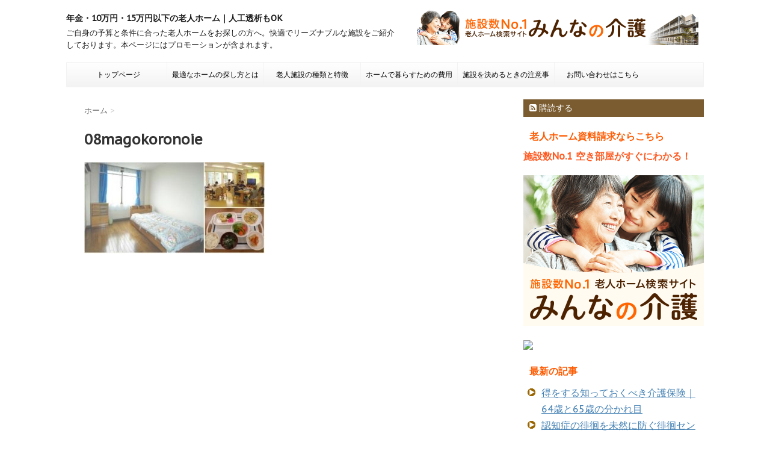

--- FILE ---
content_type: text/html; charset=UTF-8
request_url: https://xn--gmqw47ckssxjj.com/tochigi/tochigi0_01/attachment/08magokoronoie/
body_size: 19687
content:
<!DOCTYPE html>
<!--[if lt IE 7]>
<html class="ie6" dir="ltr" lang="ja" prefix="og: https://ogp.me/ns#"> <![endif]-->
<!--[if IE 7]>
<html class="i7" dir="ltr" lang="ja" prefix="og: https://ogp.me/ns#"> <![endif]-->
<!--[if IE 8]>
<html class="ie" dir="ltr" lang="ja" prefix="og: https://ogp.me/ns#"> <![endif]-->
<!--[if gt IE 8]><!-->
<html dir="ltr" lang="ja" prefix="og: https://ogp.me/ns#">
	<!--<![endif]-->
	<head>
		<meta charset="UTF-8" >
		<meta name="viewport" content="width=device-width,initial-scale=1.0,user-scalable=no">
		<meta name="format-detection" content="telephone=no" >
		
		
		<link rel="alternate" type="application/rss+xml" title="年金・10万円・15万円以下の老人ホーム｜人工透析もOK RSS Feed" href="https://xn--gmqw47ckssxjj.com/feed/" />
		<link rel="pingback" href="https://xn--gmqw47ckssxjj.com/wp/xmlrpc.php" >
		<link href='https://fonts.googleapis.com/css?family=Montserrat:400' rel='stylesheet' type='text/css'>
		<link href='https://fonts.googleapis.com/css?family=PT+Sans+Caption' rel='stylesheet' type='text/css'>		<!--[if lt IE 9]>
		<script src="http://css3-mediaqueries-js.googlecode.com/svn/trunk/css3-mediaqueries.js"></script>
		<script src="https://xn--gmqw47ckssxjj.com/wp/wp-content/themes/stinger7/js/html5shiv.js"></script>
		<![endif]-->
				
		<!-- All in One SEO 4.4.8 - aioseo.com -->
		<meta name="robots" content="max-image-preview:large" />
		<link rel="canonical" href="https://xn--gmqw47ckssxjj.com/tochigi/tochigi0_01/attachment/08magokoronoie/" />
		<meta name="generator" content="All in One SEO (AIOSEO) 4.4.8" />
		<meta property="og:locale" content="ja_JP" />
		<meta property="og:site_name" content="年金・10万円・15万円以下の老人ホーム｜人工透析もOK | ご自身の予算と条件に合った老人ホームをお探しの方へ。快適でリーズナブルな施設をご紹介しております。本ページにはプロモーションが含まれます。" />
		<meta property="og:type" content="article" />
		<meta property="og:title" content="08magokoronoie | 年金・10万円・15万円以下の老人ホーム｜人工透析もOK" />
		<meta property="og:url" content="https://xn--gmqw47ckssxjj.com/tochigi/tochigi0_01/attachment/08magokoronoie/" />
		<meta property="article:published_time" content="2016-07-20T05:44:37+00:00" />
		<meta property="article:modified_time" content="2016-07-20T05:44:40+00:00" />
		<meta name="twitter:card" content="summary" />
		<meta name="twitter:title" content="08magokoronoie | 年金・10万円・15万円以下の老人ホーム｜人工透析もOK" />
		<meta name="google" content="nositelinkssearchbox" />
		<script type="application/ld+json" class="aioseo-schema">
			{"@context":"https:\/\/schema.org","@graph":[{"@type":"BreadcrumbList","@id":"https:\/\/xn--gmqw47ckssxjj.com\/tochigi\/tochigi0_01\/attachment\/08magokoronoie\/#breadcrumblist","itemListElement":[{"@type":"ListItem","@id":"https:\/\/xn--gmqw47ckssxjj.com\/#listItem","position":1,"name":"\u5bb6","item":"https:\/\/xn--gmqw47ckssxjj.com\/","nextItem":"https:\/\/xn--gmqw47ckssxjj.com\/tochigi\/tochigi0_01\/attachment\/08magokoronoie\/#listItem"},{"@type":"ListItem","@id":"https:\/\/xn--gmqw47ckssxjj.com\/tochigi\/tochigi0_01\/attachment\/08magokoronoie\/#listItem","position":2,"name":"08magokoronoie","previousItem":"https:\/\/xn--gmqw47ckssxjj.com\/#listItem"}]},{"@type":"ItemPage","@id":"https:\/\/xn--gmqw47ckssxjj.com\/tochigi\/tochigi0_01\/attachment\/08magokoronoie\/#itempage","url":"https:\/\/xn--gmqw47ckssxjj.com\/tochigi\/tochigi0_01\/attachment\/08magokoronoie\/","name":"08magokoronoie | \u5e74\u91d1\u30fb10\u4e07\u5186\u30fb15\u4e07\u5186\u4ee5\u4e0b\u306e\u8001\u4eba\u30db\u30fc\u30e0\uff5c\u4eba\u5de5\u900f\u6790\u3082OK","inLanguage":"ja","isPartOf":{"@id":"https:\/\/xn--gmqw47ckssxjj.com\/#website"},"breadcrumb":{"@id":"https:\/\/xn--gmqw47ckssxjj.com\/tochigi\/tochigi0_01\/attachment\/08magokoronoie\/#breadcrumblist"},"author":{"@id":"https:\/\/xn--gmqw47ckssxjj.com\/author\/wpmaster\/#author"},"creator":{"@id":"https:\/\/xn--gmqw47ckssxjj.com\/author\/wpmaster\/#author"},"datePublished":"2016-07-20T05:44:37+09:00","dateModified":"2016-07-20T05:44:40+09:00"},{"@type":"Organization","@id":"https:\/\/xn--gmqw47ckssxjj.com\/#organization","name":"THINK","url":"https:\/\/xn--gmqw47ckssxjj.com\/","logo":{"@type":"ImageObject","url":"https:\/\/xn--gmqw47ckssxjj.com\/wp\/wp-content\/uploads\/2022\/04\/shisetu-logo01.png","@id":"https:\/\/xn--gmqw47ckssxjj.com\/tochigi\/tochigi0_01\/attachment\/08magokoronoie\/#organizationLogo","width":145,"height":145,"caption":"\u8001\u4eba\u65bd\u8a2d\u30ed\u30b4"},"image":{"@id":"https:\/\/xn--gmqw47ckssxjj.com\/#organizationLogo"}},{"@type":"Person","@id":"https:\/\/xn--gmqw47ckssxjj.com\/author\/wpmaster\/#author","url":"https:\/\/xn--gmqw47ckssxjj.com\/author\/wpmaster\/","name":"wpmaster","image":{"@type":"ImageObject","@id":"https:\/\/xn--gmqw47ckssxjj.com\/tochigi\/tochigi0_01\/attachment\/08magokoronoie\/#authorImage","url":"https:\/\/secure.gravatar.com\/avatar\/1e0d7800fccd58417ae2292dde80bcb5?s=96&r=g","width":96,"height":96,"caption":"wpmaster"}},{"@type":"WebSite","@id":"https:\/\/xn--gmqw47ckssxjj.com\/#website","url":"https:\/\/xn--gmqw47ckssxjj.com\/","name":"\u5e74\u91d1\u30fb10\u4e07\u5186\u30fb15\u4e07\u5186\u4ee5\u4e0b\u306e\u8001\u4eba\u30db\u30fc\u30e0\uff5c\u4eba\u5de5\u900f\u6790\u3082OK","description":"\u3054\u81ea\u8eab\u306e\u4e88\u7b97\u3068\u6761\u4ef6\u306b\u5408\u3063\u305f\u8001\u4eba\u30db\u30fc\u30e0\u3092\u304a\u63a2\u3057\u306e\u65b9\u3078\u3002\u5feb\u9069\u3067\u30ea\u30fc\u30ba\u30ca\u30d6\u30eb\u306a\u65bd\u8a2d\u3092\u3054\u7d39\u4ecb\u3057\u3066\u304a\u308a\u307e\u3059\u3002\u672c\u30da\u30fc\u30b8\u306b\u306f\u30d7\u30ed\u30e2\u30fc\u30b7\u30e7\u30f3\u304c\u542b\u307e\u308c\u307e\u3059\u3002","inLanguage":"ja","publisher":{"@id":"https:\/\/xn--gmqw47ckssxjj.com\/#organization"}}]}
		</script>
		<!-- All in One SEO -->

<title>08magokoronoie | 年金・10万円・15万円以下の老人ホーム｜人工透析もOK</title>
<link rel='dns-prefetch' href='//www.google.com' />
<link rel='dns-prefetch' href='//ajax.googleapis.com' />
<script type="text/javascript">
window._wpemojiSettings = {"baseUrl":"https:\/\/s.w.org\/images\/core\/emoji\/14.0.0\/72x72\/","ext":".png","svgUrl":"https:\/\/s.w.org\/images\/core\/emoji\/14.0.0\/svg\/","svgExt":".svg","source":{"concatemoji":"https:\/\/xn--gmqw47ckssxjj.com\/wp\/wp-includes\/js\/wp-emoji-release.min.js?ver=6.3.7"}};
/*! This file is auto-generated */
!function(i,n){var o,s,e;function c(e){try{var t={supportTests:e,timestamp:(new Date).valueOf()};sessionStorage.setItem(o,JSON.stringify(t))}catch(e){}}function p(e,t,n){e.clearRect(0,0,e.canvas.width,e.canvas.height),e.fillText(t,0,0);var t=new Uint32Array(e.getImageData(0,0,e.canvas.width,e.canvas.height).data),r=(e.clearRect(0,0,e.canvas.width,e.canvas.height),e.fillText(n,0,0),new Uint32Array(e.getImageData(0,0,e.canvas.width,e.canvas.height).data));return t.every(function(e,t){return e===r[t]})}function u(e,t,n){switch(t){case"flag":return n(e,"\ud83c\udff3\ufe0f\u200d\u26a7\ufe0f","\ud83c\udff3\ufe0f\u200b\u26a7\ufe0f")?!1:!n(e,"\ud83c\uddfa\ud83c\uddf3","\ud83c\uddfa\u200b\ud83c\uddf3")&&!n(e,"\ud83c\udff4\udb40\udc67\udb40\udc62\udb40\udc65\udb40\udc6e\udb40\udc67\udb40\udc7f","\ud83c\udff4\u200b\udb40\udc67\u200b\udb40\udc62\u200b\udb40\udc65\u200b\udb40\udc6e\u200b\udb40\udc67\u200b\udb40\udc7f");case"emoji":return!n(e,"\ud83e\udef1\ud83c\udffb\u200d\ud83e\udef2\ud83c\udfff","\ud83e\udef1\ud83c\udffb\u200b\ud83e\udef2\ud83c\udfff")}return!1}function f(e,t,n){var r="undefined"!=typeof WorkerGlobalScope&&self instanceof WorkerGlobalScope?new OffscreenCanvas(300,150):i.createElement("canvas"),a=r.getContext("2d",{willReadFrequently:!0}),o=(a.textBaseline="top",a.font="600 32px Arial",{});return e.forEach(function(e){o[e]=t(a,e,n)}),o}function t(e){var t=i.createElement("script");t.src=e,t.defer=!0,i.head.appendChild(t)}"undefined"!=typeof Promise&&(o="wpEmojiSettingsSupports",s=["flag","emoji"],n.supports={everything:!0,everythingExceptFlag:!0},e=new Promise(function(e){i.addEventListener("DOMContentLoaded",e,{once:!0})}),new Promise(function(t){var n=function(){try{var e=JSON.parse(sessionStorage.getItem(o));if("object"==typeof e&&"number"==typeof e.timestamp&&(new Date).valueOf()<e.timestamp+604800&&"object"==typeof e.supportTests)return e.supportTests}catch(e){}return null}();if(!n){if("undefined"!=typeof Worker&&"undefined"!=typeof OffscreenCanvas&&"undefined"!=typeof URL&&URL.createObjectURL&&"undefined"!=typeof Blob)try{var e="postMessage("+f.toString()+"("+[JSON.stringify(s),u.toString(),p.toString()].join(",")+"));",r=new Blob([e],{type:"text/javascript"}),a=new Worker(URL.createObjectURL(r),{name:"wpTestEmojiSupports"});return void(a.onmessage=function(e){c(n=e.data),a.terminate(),t(n)})}catch(e){}c(n=f(s,u,p))}t(n)}).then(function(e){for(var t in e)n.supports[t]=e[t],n.supports.everything=n.supports.everything&&n.supports[t],"flag"!==t&&(n.supports.everythingExceptFlag=n.supports.everythingExceptFlag&&n.supports[t]);n.supports.everythingExceptFlag=n.supports.everythingExceptFlag&&!n.supports.flag,n.DOMReady=!1,n.readyCallback=function(){n.DOMReady=!0}}).then(function(){return e}).then(function(){var e;n.supports.everything||(n.readyCallback(),(e=n.source||{}).concatemoji?t(e.concatemoji):e.wpemoji&&e.twemoji&&(t(e.twemoji),t(e.wpemoji)))}))}((window,document),window._wpemojiSettings);
</script>
<style type="text/css">
img.wp-smiley,
img.emoji {
	display: inline !important;
	border: none !important;
	box-shadow: none !important;
	height: 1em !important;
	width: 1em !important;
	margin: 0 0.07em !important;
	vertical-align: -0.1em !important;
	background: none !important;
	padding: 0 !important;
}
</style>
	<link rel='stylesheet' id='wp-block-library-css' href='https://xn--gmqw47ckssxjj.com/wp/wp-includes/css/dist/block-library/style.min.css?ver=6.3.7' type='text/css' media='all' />
<style id='classic-theme-styles-inline-css' type='text/css'>
/*! This file is auto-generated */
.wp-block-button__link{color:#fff;background-color:#32373c;border-radius:9999px;box-shadow:none;text-decoration:none;padding:calc(.667em + 2px) calc(1.333em + 2px);font-size:1.125em}.wp-block-file__button{background:#32373c;color:#fff;text-decoration:none}
</style>
<style id='global-styles-inline-css' type='text/css'>
body{--wp--preset--color--black: #000000;--wp--preset--color--cyan-bluish-gray: #abb8c3;--wp--preset--color--white: #ffffff;--wp--preset--color--pale-pink: #f78da7;--wp--preset--color--vivid-red: #cf2e2e;--wp--preset--color--luminous-vivid-orange: #ff6900;--wp--preset--color--luminous-vivid-amber: #fcb900;--wp--preset--color--light-green-cyan: #7bdcb5;--wp--preset--color--vivid-green-cyan: #00d084;--wp--preset--color--pale-cyan-blue: #8ed1fc;--wp--preset--color--vivid-cyan-blue: #0693e3;--wp--preset--color--vivid-purple: #9b51e0;--wp--preset--gradient--vivid-cyan-blue-to-vivid-purple: linear-gradient(135deg,rgba(6,147,227,1) 0%,rgb(155,81,224) 100%);--wp--preset--gradient--light-green-cyan-to-vivid-green-cyan: linear-gradient(135deg,rgb(122,220,180) 0%,rgb(0,208,130) 100%);--wp--preset--gradient--luminous-vivid-amber-to-luminous-vivid-orange: linear-gradient(135deg,rgba(252,185,0,1) 0%,rgba(255,105,0,1) 100%);--wp--preset--gradient--luminous-vivid-orange-to-vivid-red: linear-gradient(135deg,rgba(255,105,0,1) 0%,rgb(207,46,46) 100%);--wp--preset--gradient--very-light-gray-to-cyan-bluish-gray: linear-gradient(135deg,rgb(238,238,238) 0%,rgb(169,184,195) 100%);--wp--preset--gradient--cool-to-warm-spectrum: linear-gradient(135deg,rgb(74,234,220) 0%,rgb(151,120,209) 20%,rgb(207,42,186) 40%,rgb(238,44,130) 60%,rgb(251,105,98) 80%,rgb(254,248,76) 100%);--wp--preset--gradient--blush-light-purple: linear-gradient(135deg,rgb(255,206,236) 0%,rgb(152,150,240) 100%);--wp--preset--gradient--blush-bordeaux: linear-gradient(135deg,rgb(254,205,165) 0%,rgb(254,45,45) 50%,rgb(107,0,62) 100%);--wp--preset--gradient--luminous-dusk: linear-gradient(135deg,rgb(255,203,112) 0%,rgb(199,81,192) 50%,rgb(65,88,208) 100%);--wp--preset--gradient--pale-ocean: linear-gradient(135deg,rgb(255,245,203) 0%,rgb(182,227,212) 50%,rgb(51,167,181) 100%);--wp--preset--gradient--electric-grass: linear-gradient(135deg,rgb(202,248,128) 0%,rgb(113,206,126) 100%);--wp--preset--gradient--midnight: linear-gradient(135deg,rgb(2,3,129) 0%,rgb(40,116,252) 100%);--wp--preset--font-size--small: 13px;--wp--preset--font-size--medium: 20px;--wp--preset--font-size--large: 36px;--wp--preset--font-size--x-large: 42px;--wp--preset--spacing--20: 0.44rem;--wp--preset--spacing--30: 0.67rem;--wp--preset--spacing--40: 1rem;--wp--preset--spacing--50: 1.5rem;--wp--preset--spacing--60: 2.25rem;--wp--preset--spacing--70: 3.38rem;--wp--preset--spacing--80: 5.06rem;--wp--preset--shadow--natural: 6px 6px 9px rgba(0, 0, 0, 0.2);--wp--preset--shadow--deep: 12px 12px 50px rgba(0, 0, 0, 0.4);--wp--preset--shadow--sharp: 6px 6px 0px rgba(0, 0, 0, 0.2);--wp--preset--shadow--outlined: 6px 6px 0px -3px rgba(255, 255, 255, 1), 6px 6px rgba(0, 0, 0, 1);--wp--preset--shadow--crisp: 6px 6px 0px rgba(0, 0, 0, 1);}:where(.is-layout-flex){gap: 0.5em;}:where(.is-layout-grid){gap: 0.5em;}body .is-layout-flow > .alignleft{float: left;margin-inline-start: 0;margin-inline-end: 2em;}body .is-layout-flow > .alignright{float: right;margin-inline-start: 2em;margin-inline-end: 0;}body .is-layout-flow > .aligncenter{margin-left: auto !important;margin-right: auto !important;}body .is-layout-constrained > .alignleft{float: left;margin-inline-start: 0;margin-inline-end: 2em;}body .is-layout-constrained > .alignright{float: right;margin-inline-start: 2em;margin-inline-end: 0;}body .is-layout-constrained > .aligncenter{margin-left: auto !important;margin-right: auto !important;}body .is-layout-constrained > :where(:not(.alignleft):not(.alignright):not(.alignfull)){max-width: var(--wp--style--global--content-size);margin-left: auto !important;margin-right: auto !important;}body .is-layout-constrained > .alignwide{max-width: var(--wp--style--global--wide-size);}body .is-layout-flex{display: flex;}body .is-layout-flex{flex-wrap: wrap;align-items: center;}body .is-layout-flex > *{margin: 0;}body .is-layout-grid{display: grid;}body .is-layout-grid > *{margin: 0;}:where(.wp-block-columns.is-layout-flex){gap: 2em;}:where(.wp-block-columns.is-layout-grid){gap: 2em;}:where(.wp-block-post-template.is-layout-flex){gap: 1.25em;}:where(.wp-block-post-template.is-layout-grid){gap: 1.25em;}.has-black-color{color: var(--wp--preset--color--black) !important;}.has-cyan-bluish-gray-color{color: var(--wp--preset--color--cyan-bluish-gray) !important;}.has-white-color{color: var(--wp--preset--color--white) !important;}.has-pale-pink-color{color: var(--wp--preset--color--pale-pink) !important;}.has-vivid-red-color{color: var(--wp--preset--color--vivid-red) !important;}.has-luminous-vivid-orange-color{color: var(--wp--preset--color--luminous-vivid-orange) !important;}.has-luminous-vivid-amber-color{color: var(--wp--preset--color--luminous-vivid-amber) !important;}.has-light-green-cyan-color{color: var(--wp--preset--color--light-green-cyan) !important;}.has-vivid-green-cyan-color{color: var(--wp--preset--color--vivid-green-cyan) !important;}.has-pale-cyan-blue-color{color: var(--wp--preset--color--pale-cyan-blue) !important;}.has-vivid-cyan-blue-color{color: var(--wp--preset--color--vivid-cyan-blue) !important;}.has-vivid-purple-color{color: var(--wp--preset--color--vivid-purple) !important;}.has-black-background-color{background-color: var(--wp--preset--color--black) !important;}.has-cyan-bluish-gray-background-color{background-color: var(--wp--preset--color--cyan-bluish-gray) !important;}.has-white-background-color{background-color: var(--wp--preset--color--white) !important;}.has-pale-pink-background-color{background-color: var(--wp--preset--color--pale-pink) !important;}.has-vivid-red-background-color{background-color: var(--wp--preset--color--vivid-red) !important;}.has-luminous-vivid-orange-background-color{background-color: var(--wp--preset--color--luminous-vivid-orange) !important;}.has-luminous-vivid-amber-background-color{background-color: var(--wp--preset--color--luminous-vivid-amber) !important;}.has-light-green-cyan-background-color{background-color: var(--wp--preset--color--light-green-cyan) !important;}.has-vivid-green-cyan-background-color{background-color: var(--wp--preset--color--vivid-green-cyan) !important;}.has-pale-cyan-blue-background-color{background-color: var(--wp--preset--color--pale-cyan-blue) !important;}.has-vivid-cyan-blue-background-color{background-color: var(--wp--preset--color--vivid-cyan-blue) !important;}.has-vivid-purple-background-color{background-color: var(--wp--preset--color--vivid-purple) !important;}.has-black-border-color{border-color: var(--wp--preset--color--black) !important;}.has-cyan-bluish-gray-border-color{border-color: var(--wp--preset--color--cyan-bluish-gray) !important;}.has-white-border-color{border-color: var(--wp--preset--color--white) !important;}.has-pale-pink-border-color{border-color: var(--wp--preset--color--pale-pink) !important;}.has-vivid-red-border-color{border-color: var(--wp--preset--color--vivid-red) !important;}.has-luminous-vivid-orange-border-color{border-color: var(--wp--preset--color--luminous-vivid-orange) !important;}.has-luminous-vivid-amber-border-color{border-color: var(--wp--preset--color--luminous-vivid-amber) !important;}.has-light-green-cyan-border-color{border-color: var(--wp--preset--color--light-green-cyan) !important;}.has-vivid-green-cyan-border-color{border-color: var(--wp--preset--color--vivid-green-cyan) !important;}.has-pale-cyan-blue-border-color{border-color: var(--wp--preset--color--pale-cyan-blue) !important;}.has-vivid-cyan-blue-border-color{border-color: var(--wp--preset--color--vivid-cyan-blue) !important;}.has-vivid-purple-border-color{border-color: var(--wp--preset--color--vivid-purple) !important;}.has-vivid-cyan-blue-to-vivid-purple-gradient-background{background: var(--wp--preset--gradient--vivid-cyan-blue-to-vivid-purple) !important;}.has-light-green-cyan-to-vivid-green-cyan-gradient-background{background: var(--wp--preset--gradient--light-green-cyan-to-vivid-green-cyan) !important;}.has-luminous-vivid-amber-to-luminous-vivid-orange-gradient-background{background: var(--wp--preset--gradient--luminous-vivid-amber-to-luminous-vivid-orange) !important;}.has-luminous-vivid-orange-to-vivid-red-gradient-background{background: var(--wp--preset--gradient--luminous-vivid-orange-to-vivid-red) !important;}.has-very-light-gray-to-cyan-bluish-gray-gradient-background{background: var(--wp--preset--gradient--very-light-gray-to-cyan-bluish-gray) !important;}.has-cool-to-warm-spectrum-gradient-background{background: var(--wp--preset--gradient--cool-to-warm-spectrum) !important;}.has-blush-light-purple-gradient-background{background: var(--wp--preset--gradient--blush-light-purple) !important;}.has-blush-bordeaux-gradient-background{background: var(--wp--preset--gradient--blush-bordeaux) !important;}.has-luminous-dusk-gradient-background{background: var(--wp--preset--gradient--luminous-dusk) !important;}.has-pale-ocean-gradient-background{background: var(--wp--preset--gradient--pale-ocean) !important;}.has-electric-grass-gradient-background{background: var(--wp--preset--gradient--electric-grass) !important;}.has-midnight-gradient-background{background: var(--wp--preset--gradient--midnight) !important;}.has-small-font-size{font-size: var(--wp--preset--font-size--small) !important;}.has-medium-font-size{font-size: var(--wp--preset--font-size--medium) !important;}.has-large-font-size{font-size: var(--wp--preset--font-size--large) !important;}.has-x-large-font-size{font-size: var(--wp--preset--font-size--x-large) !important;}
.wp-block-navigation a:where(:not(.wp-element-button)){color: inherit;}
:where(.wp-block-post-template.is-layout-flex){gap: 1.25em;}:where(.wp-block-post-template.is-layout-grid){gap: 1.25em;}
:where(.wp-block-columns.is-layout-flex){gap: 2em;}:where(.wp-block-columns.is-layout-grid){gap: 2em;}
.wp-block-pullquote{font-size: 1.5em;line-height: 1.6;}
</style>
<link rel='stylesheet' id='contact-form-7-css' href='https://xn--gmqw47ckssxjj.com/wp/wp-content/plugins/contact-form-7/includes/css/styles.css?ver=5.8.1' type='text/css' media='all' />
<link rel='stylesheet' id='toc-screen-css' href='https://xn--gmqw47ckssxjj.com/wp/wp-content/plugins/table-of-contents-plus/screen.min.css?ver=2309' type='text/css' media='all' />
<link rel='stylesheet' id='normalize-css' href='https://xn--gmqw47ckssxjj.com/wp/wp-content/themes/stinger7/css/normalize.css?ver=1.5.9' type='text/css' media='all' />
<link rel='stylesheet' id='font-awesome-css' href='//maxcdn.bootstrapcdn.com/font-awesome/4.5.0/css/font-awesome.min.css?ver=4.5.0' type='text/css' media='all' />
<link rel='stylesheet' id='style-css' href='https://xn--gmqw47ckssxjj.com/wp/wp-content/themes/stinger7/style.css?ver=6.3.7' type='text/css' media='all' />
<script type='text/javascript' src='//ajax.googleapis.com/ajax/libs/jquery/1.11.3/jquery.min.js?ver=1.11.3' id='jquery-js'></script>
<link rel="https://api.w.org/" href="https://xn--gmqw47ckssxjj.com/wp-json/" /><link rel="alternate" type="application/json" href="https://xn--gmqw47ckssxjj.com/wp-json/wp/v2/media/3214" /><link rel='shortlink' href='https://xn--gmqw47ckssxjj.com/?p=3214' />
<link rel="alternate" type="application/json+oembed" href="https://xn--gmqw47ckssxjj.com/wp-json/oembed/1.0/embed?url=https%3A%2F%2Fxn--gmqw47ckssxjj.com%2Ftochigi%2Ftochigi0_01%2Fattachment%2F08magokoronoie%2F" />
<link rel="alternate" type="text/xml+oembed" href="https://xn--gmqw47ckssxjj.com/wp-json/oembed/1.0/embed?url=https%3A%2F%2Fxn--gmqw47ckssxjj.com%2Ftochigi%2Ftochigi0_01%2Fattachment%2F08magokoronoie%2F&#038;format=xml" />
<meta name="robots" content="index, follow" />

		<style type="text/css">
			/*グループ1
			------------------------------------------------------------*/
			/*ブログタイトル*/

			header .sitename a {
				color: #1a1a1a;
			}

			/* メニュー */
			nav li a {
				color: #1a1a1a;
			}

			/*ヘッダーリンク*/	
			#header-r .footermenust li {
				border-right-color:#1a1a1a;

			}

			#header-r .footermenust a {
				color: #1a1a1a;
			}

			/*ページトップ*/
			#page-top a {
				background: #000;
			}

			/*キャプション */

			header h1 {
				color: #1a1a1a;
			}

			header .descr {
				color: #1a1a1a;
			}

			/* アコーディオン */
			#s-navi dt.trigger .op {
				color: #000;
			}

			.acordion_tree li a {
				color: #1a1a1a;
			}

			/* サイド見出し */
			aside h4 {
				color: #1a1a1a;
			}

			/* フッター文字 */
			#footer, #footer .copy, #footer .rcopy, #footer .copy a, #footer .rcopy a {
				color: #1a1a1a;
			}

			/* スマホメニュー文字 */
			.acordion_tree ul.menu li a, .acordion_tree ul.menu li {
				color: #000;
			}

			.acordion_tree ul.menu li {
				border-bottom:dotted 1px #000;
}


			/*グループ2
			------------------------------------------------------------*/
			/* 中見出し */
			h2 {
				background: #e3d2b5;
				color: #333333;
			}

			h2:after {
				border-top: 10px solid #e3d2b5;
			}

			h2:before {
				border-top: 10px solid #e3d2b5;
			}

			/*小見出し*/
			.post h3 {

				color: #000				border-bottom: 1px #000 dotted;
				background-color: #fff;
			}

			.post h4 {
				background-color: #f3f3f3;
			}


			/* サイド見出し */
			aside h4 {
				color: #ff5a00;
			}


			/*グループ4
			------------------------------------------------------------*/
			/* RSSボタン */
			.rssbox a {
				background-color: #7a5c30;
			}

			/*お知らせ
			------------------------------------------------------------*/
			/*お知らせバーの背景色*/
			.rss-bar {
				border-color: #fff;

				color: #000;

				/*Other Browser*/
				background: #fff;
				/*For Old WebKit*/
				background: -webkit-linear-gradient(
				#fff 0%,
				#fff 100%
				);
				/*For Modern Browser*/
				background: linear-gradient(
				#fff 0%,
				#fff 100%
				);

			
			}

			/*固定ページサイドメニュー
			------------------------------------------------------------*/
			/*背景色*/

			#sidebg {
				background:#f3f3f3;
			}

			#side aside .st-pagelists ul li ul li {
				border-color: #0277bd
;
			}

			#side aside .st-pagelists ul li a {
				color: #000;

				/*Other Browser*/
				background: #f3f3f3;
				/*For Old WebKit*/
				background: -webkit-linear-gradient(
				#fff 0%,
				#f3f3f3 100%
				);
				/*For Modern Browser*/
				background: linear-gradient(
				#fff 0%,
				#f3f3f3 100%
				);
			}

			#side aside .st-pagelists .children a {
				border-bottom-color: #000;

				color: #000;
			}

			#side aside .st-pagelists .children li .children a,
			#side aside .st-pagelists .children li .children .children li a {
			color: #000;
			}


			/*追加カラー
			------------------------------------------------------------*/
			/*フッター*/
			footer,footer p,footer a{
				color:#000!important;
			}

			footer .footermenust li {
				border-right-color: #000!important;
			}

			/*任意の人気記事
			------------------------------------------------------------*/

			.post h4.p-entry {
				background:#FEB20A;
				color:#fff;
			}

			.poprank-no2{
				background:#FEB20A;
				color:#fff!important;
			}
			.poprank-no{
				background:#FEB20A;
				color:#fff;
			}


			/*media Queries タブレットサイズ
			----------------------------------------------------*/
			@media only screen and (min-width: 414px) {

				/*追加カラー
				------------------------------------------------------------*/
				/*フッター*/
				footer{
					margin:0 -20px;
				}
			}

			/*media Queries PCサイズ
			----------------------------------------------------*/
			@media only screen and (min-width: 781px) {
				nav.smanone {
					border-color: #f3f3f3;

					/*Other Browser*/
					background: #f3f3f3;
					/*For Old WebKit*/
					background: -webkit-linear-gradient(
					#fff 0%,
					#f3f3f3 100%
					);
					/*For Modern Browser*/
					background: linear-gradient(
					#fff 0%,
					#f3f3f3 100%
					);
				
				}

				header ul.menu li {
					border-right-color: #f3f3f3;
				}

				header ul.menu li a {
					color: #000;

				}

				header ul.menu li li a{
					background: #f3f3f3;
					border-top-color: #f3f3f3;

				}

				header .textwidget{
					background:#ffffff;
				}


			}
		</style>

		<style type="text/css" id="custom-background-css">
body.custom-background { background-color: #ffffff; }
</style>
	<link rel="icon" href="https://xn--gmqw47ckssxjj.com/wp/wp-content/uploads/2017/01/cropped-icon520-32x32.jpg" sizes="32x32" />
<link rel="icon" href="https://xn--gmqw47ckssxjj.com/wp/wp-content/uploads/2017/01/cropped-icon520-192x192.jpg" sizes="192x192" />
<link rel="apple-touch-icon" href="https://xn--gmqw47ckssxjj.com/wp/wp-content/uploads/2017/01/cropped-icon520-180x180.jpg" />
<meta name="msapplication-TileImage" content="https://xn--gmqw47ckssxjj.com/wp/wp-content/uploads/2017/01/cropped-icon520-270x270.jpg" />
			<script>
		(function (i, s, o, g, r, a, m) {
			i['GoogleAnalyticsObject'] = r;
			i[r] = i[r] || function () {
					(i[r].q = i[r].q || []).push(arguments)
				}, i[r].l = 1 * new Date();
			a = s.createElement(o),
				m = s.getElementsByTagName(o)[0];
			a.async = 1;
			a.src = g;
			m.parentNode.insertBefore(a, m)
		})(window, document, 'script', '//www.google-analytics.com/analytics.js', 'ga');

		ga('create', 'UA-56069976-1', 'auto');
		ga('send', 'pageview');

	</script>
	<meta name="google-site-verification" content="7CrK5UrBfk50d5fwbOkGOxEEn-XCHys5RyL2jFlE7Ps" />
		
<script async src="https://pagead2.googlesyndication.com/pagead/js/adsbygoogle.js"></script>
<script>
     (adsbygoogle = window.adsbygoogle || []).push({
          google_ad_client: "ca-pub-1868883182226161",
          enable_page_level_ads: true
     });
</script>
		
	</head>
	<body class="attachment attachment-template-default single single-attachment postid-3214 attachmentid-3214 attachment-jpeg custom-background" >
	
		<div id="wrapper" class="">
			<header>
			<div class="clearfix" id="headbox">
			<!-- アコーディオン -->
			<nav id="s-navi" class="pcnone">
				<dl class="acordion">
					<dt class="trigger">
					<p><span class="op"><i class="fa fa-bars"></i></span></p>
					</dt>
					<dd class="acordion_tree">
												<div class="menu-globa-nav-container"><ul id="menu-globa-nav" class="menu"><li id="menu-item-114" class="menu-item menu-item-type-post_type menu-item-object-page menu-item-home menu-item-114"><a href="https://xn--gmqw47ckssxjj.com/">トップページ</a></li>
<li id="menu-item-148" class="menu-item menu-item-type-post_type menu-item-object-page menu-item-148"><a href="https://xn--gmqw47ckssxjj.com/home_choice/">最適なホームの探し方とは</a></li>
<li id="menu-item-257" class="menu-item menu-item-type-post_type menu-item-object-page menu-item-has-children menu-item-257"><a href="https://xn--gmqw47ckssxjj.com/home_shurui/">老人施設の種類と特徴</a>
<ul class="sub-menu">
	<li id="menu-item-227" class="menu-item menu-item-type-post_type menu-item-object-page menu-item-227"><a href="https://xn--gmqw47ckssxjj.com/henko/kaigohoken/">介護保健サービスを知る</a></li>
</ul>
</li>
<li id="menu-item-160" class="menu-item menu-item-type-post_type menu-item-object-page menu-item-160"><a href="https://xn--gmqw47ckssxjj.com/money/">ホームで暮らすための費用</a></li>
<li id="menu-item-112" class="menu-item menu-item-type-post_type menu-item-object-page menu-item-112"><a href="https://xn--gmqw47ckssxjj.com/henko/">施設を決めるときの注意事項　老人ホームの種類とお金</a></li>
<li id="menu-item-2119" class="menu-item menu-item-type-post_type menu-item-object-page menu-item-2119"><a href="https://xn--gmqw47ckssxjj.com/contact/">お問い合わせはこちら</a></li>
</ul></div>						<div class="clear"></div>
					</dd>
				</dl>
			</nav>
			<!-- /アコーディオン -->
			<div id="header-l">
				<!-- ロゴ又はブログ名 -->
				<p class="sitename"><a href="https://xn--gmqw47ckssxjj.com/">
													年金・10万円・15万円以下の老人ホーム｜人工透析もOK											</a></p>
				<!-- キャプション -->
									<p class="descr">
						ご自身の予算と条件に合った老人ホームをお探しの方へ。快適でリーズナブルな施設をご紹介しております。本ページにはプロモーションが含まれます。					</p>
				
			</div><!-- /#header-l -->
			<div id="header-r" class="smanone">
								
<div class="widget_text headbox"><p style="display:none">みんなの介護</p><div class="textwidget custom-html-widget"><a href="https://px.a8.net/svt/ejp?a8mat=3TJ6ES+4Z7HV6+59QU+5YZ75" rel="nofollow">
<img border="0" width="468" height="60" alt="" src="https://www23.a8.net/svt/bgt?aid=231002164301&wid=001&eno=01&mid=s00000024591001003000&mc=1"></a>
<img border="0" width="1" height="1" src="https://www14.a8.net/0.gif?a8mat=3TJ6ES+4Z7HV6+59QU+5YZ75" alt=""></div></div>			</div><!-- /#header-r -->
			</div><!-- /#clearfix -->

				
<div id="gazou-wide">
				<nav class="smanone clearfix"><ul id="menu-globa-nav-1" class="menu"><li class="menu-item menu-item-type-post_type menu-item-object-page menu-item-home menu-item-114"><a href="https://xn--gmqw47ckssxjj.com/">トップページ</a></li>
<li class="menu-item menu-item-type-post_type menu-item-object-page menu-item-148"><a href="https://xn--gmqw47ckssxjj.com/home_choice/">最適なホームの探し方とは</a></li>
<li class="menu-item menu-item-type-post_type menu-item-object-page menu-item-has-children menu-item-257"><a href="https://xn--gmqw47ckssxjj.com/home_shurui/">老人施設の種類と特徴</a>
<ul class="sub-menu">
	<li class="menu-item menu-item-type-post_type menu-item-object-page menu-item-227"><a href="https://xn--gmqw47ckssxjj.com/henko/kaigohoken/">介護保健サービスを知る</a></li>
</ul>
</li>
<li class="menu-item menu-item-type-post_type menu-item-object-page menu-item-160"><a href="https://xn--gmqw47ckssxjj.com/money/">ホームで暮らすための費用</a></li>
<li class="menu-item menu-item-type-post_type menu-item-object-page menu-item-112"><a href="https://xn--gmqw47ckssxjj.com/henko/">施設を決めるときの注意事項　老人ホームの種類とお金</a></li>
<li class="menu-item menu-item-type-post_type menu-item-object-page menu-item-2119"><a href="https://xn--gmqw47ckssxjj.com/contact/">お問い合わせはこちら</a></li>
</ul></nav>	</div>

			</header>

<div id="content" class="clearfix">
	<div id="contentInner">
		<main >
			<article>
				<div id="post-3214" class="post">
					<!--ぱんくず -->
					<div id="breadcrumb">
						<div itemscope itemtype="http://data-vocabulary.org/Breadcrumb">
							<a href="https://xn--gmqw47ckssxjj.com" itemprop="url"> <span itemprop="title">ホーム</span>
							</a> &gt; </div>
																																			</div>
					<!--/ ぱんくず -->

					<!--ループ開始 -->
										<h1 class="entry-title">
						08magokoronoie					</h1>

					<div class="blogbox st-hide">
						<p><span class="kdate"><i class="fa fa-calendar"></i>&nbsp;
                <time class="entry-date date updated" datetime="2016-07-20T14:44:37+09:00">
	                2016/07/20                </time>
                &nbsp;
								                </span></p>
					</div>

					<p class="attachment"><a href='https://xn--gmqw47ckssxjj.com/wp/wp-content/uploads/2014/05/08magokoronoie.jpg'><img width="300" height="152" src="https://xn--gmqw47ckssxjj.com/wp/wp-content/uploads/2014/05/08magokoronoie-300x152.jpg" class="attachment-medium size-medium" alt="宇都宮市　まごころの家 宇都宮砥上" decoding="async" srcset="https://xn--gmqw47ckssxjj.com/wp/wp-content/uploads/2014/05/08magokoronoie-300x152.jpg 300w, https://xn--gmqw47ckssxjj.com/wp/wp-content/uploads/2014/05/08magokoronoie.jpg 472w" sizes="(max-width: 300px) 100vw, 300px" /></a></p>

					<div class="widget_text kizi-under-box"><div class="textwidget custom-html-widget"><script async src="https://pagead2.googlesyndication.com/pagead/js/adsbygoogle.js"></script>
<!-- 老人施設記事中リスポンシブ -->
<ins class="adsbygoogle"
     style="display:block"
     data-ad-client="ca-pub-1868883182226161"
     data-ad-slot="1434687869"
     data-ad-format="auto"
     data-full-width-responsive="true"></ins>
<script>
     (adsbygoogle = window.adsbygoogle || []).push({});
</script></div></div><div class="kizi-under-box"><p style="display:none">シニアの安心相談室</p>			<div class="textwidget"><br /><h2>電話で老人ホームの具体的な相談に乗ってほしい・・そんな方へ</h2>

<ul><li>希望する地域にどんな老人ホームがあるのかさっぱり分からない・・</li>
<li>特殊な事情がある</li>
<li>色々な疑問や不安を解決してから入居を決めたい</li>
<li>病気があるけど受け入れてくれるの？</li></ul>

そんな方は、<b><a href="https://spbaffi.com/link.php?i=586f277cebbe8&m=58904bc03aed4&guid=ON">【シニアのあんしん相談室】</a><img src="https://spbaffi.com/data.php?i=586f277cebbe8&m=57d8b09e6da36" width="1" height="1" /></b>で解決できます！<br /><br />

<h3>手っ取り早く電話で無料相談</h3>

<span style="font-size:xx-large;font-weight:bold"><a href="tel:0120-523-982">0120-523-982</a></span><br />
平日　9：00～20：00<br />
土日祝　9：00～18：00<br /><br /></div>
		</div><div class="widget_text kizi-under-box"><div class="textwidget custom-html-widget"><script async src="https://pagead2.googlesyndication.com/pagead/js/adsbygoogle.js"></script>
<!-- 老人施設記事中リスポンシブ -->
<ins class="adsbygoogle"
     style="display:block"
     data-ad-client="ca-pub-1868883182226161"
     data-ad-slot="1434687869"
     data-ad-format="auto"
     data-full-width-responsive="true"></ins>
<script>
     (adsbygoogle = window.adsbygoogle || []).push({});
</script></div></div>					
						
	<div class="sns">
	<ul class="clearfix">
		<!--ツイートボタン-->
		<li class="twitter"> 
		<a target="_blank" href="//twitter.com/intent/tweet?url=https%3A%2F%2Fxn--gmqw47ckssxjj.com%2Ftochigi%2Ftochigi0_01%2Fattachment%2F08magokoronoie%2F&text=08magokoronoie&via=&tw_p=tweetbutton"><i class="fa fa-twitter"></i></a>
		</li>

		<!--Facebookボタン-->      
		<li class="facebook">
		<a href="//www.facebook.com/sharer.php?src=bm&u=https%3A%2F%2Fxn--gmqw47ckssxjj.com%2Ftochigi%2Ftochigi0_01%2Fattachment%2F08magokoronoie%2F&t=08magokoronoie" target="_blank"><i class="fa fa-facebook"></i>
		</a>
		</li>

		<!--Google+1ボタン-->
		<li class="googleplus">
		<a href="//plus.google.com/share?url=https%3A%2F%2Fxn--gmqw47ckssxjj.com%2Ftochigi%2Ftochigi0_01%2Fattachment%2F08magokoronoie%2F" target="_blank"><i class="fa fa-google-plus"></i></a>
		</li>

		<!--ポケットボタン-->      
		<li class="pocket">
		<a href="//getpocket.com/edit?url=https%3A%2F%2Fxn--gmqw47ckssxjj.com%2Ftochigi%2Ftochigi0_01%2Fattachment%2F08magokoronoie%2F&title=08magokoronoie" target="_blank"><i class="fa fa-get-pocket"></i></a></li>

		<!--はてブボタン-->  
		<li class="hatebu">       
			<a href="//b.hatena.ne.jp/entry/https://xn--gmqw47ckssxjj.com/tochigi/tochigi0_01/attachment/08magokoronoie/" class="hatena-bookmark-button" data-hatena-bookmark-layout="simple" title="08magokoronoie"><i class="fa fa-hatena"></i><span style="font-weight:bold">B!</span>
			</a><script type="text/javascript" src="//b.st-hatena.com/js/bookmark_button.js" charset="utf-8" async="async"></script>

		</li>

		<!--LINEボタン-->   
		<li class="line">
		<a href="//line.me/R/msg/text/?08magokoronoie%0Ahttps%3A%2F%2Fxn--gmqw47ckssxjj.com%2Ftochigi%2Ftochigi0_01%2Fattachment%2F08magokoronoie%2F" target="_blank"><span class="snstext">LINEへ送る</span></a>
		</li>     
	</ul>

	</div> 

											
					

					<p class="tagst"><i class="fa fa-tags"></i>&nbsp;-
																	</p>
					<aside>
						<div style="padding:20px 0px;">
																									<div class="smanone" style="padding-top:10px;">
																				</div>
													</div>

						<p class="author">
												</p>

												<!--ループ終了-->
												<!--関連記事-->
						<h4 class="point"><i class="fa fa-th-list"></i>&nbsp; 関連記事</h4>
<div class="kanren ">
							<dl class="clearfix">
				<dt><a href="https://xn--gmqw47ckssxjj.com/hiroshima/hiroshima15_01/">
													<img width="150" height="150" src="https://xn--gmqw47ckssxjj.com/wp/wp-content/uploads/2017/07/34-15hiroshima-150x150.jpg" class="attachment-thumbnail size-thumbnail wp-post-image" alt="広島県15万円以下の老人ホーム・老人施設" decoding="async" loading="lazy" srcset="https://xn--gmqw47ckssxjj.com/wp/wp-content/uploads/2017/07/34-15hiroshima-150x150.jpg 150w, https://xn--gmqw47ckssxjj.com/wp/wp-content/uploads/2017/07/34-15hiroshima-100x100.jpg 100w" sizes="(max-width: 150px) 100vw, 150px" />											</a></dt>
				<dd>
					<h5><a href="https://xn--gmqw47ckssxjj.com/hiroshima/hiroshima15_01/">
							広島県｜広島市、福山市など月額15万円以下の老人ホーム・介護施設 その1						</a></h5>

					<div class="smanone2">
						<p>ここでは、月額15万円以下の老人ホーム・介護施設をご紹介しています。 最近のホー ... </p>
					</div>
				</dd>
			</dl>
					<dl class="clearfix">
				<dt><a href="https://xn--gmqw47ckssxjj.com/kyoto/kyoto0_18_02/">
													<img width="150" height="150" src="https://xn--gmqw47ckssxjj.com/wp/wp-content/uploads/2015/06/26-15kyouto-150x150.jpg" class="attachment-thumbnail size-thumbnail wp-post-image" alt="京都府15万円以下老人ホーム" decoding="async" loading="lazy" srcset="https://xn--gmqw47ckssxjj.com/wp/wp-content/uploads/2015/06/26-15kyouto-150x150.jpg 150w, https://xn--gmqw47ckssxjj.com/wp/wp-content/uploads/2015/06/26-15kyouto-100x100.jpg 100w" sizes="(max-width: 150px) 100vw, 150px" />											</a></dt>
				<dd>
					<h5><a href="https://xn--gmqw47ckssxjj.com/kyoto/kyoto0_18_02/">
							京都府｜京都市、宇治市など月額15万円以下の老人ホーム・グループホーム　その2						</a></h5>

					<div class="smanone2">
						<p>京都市　ももやまの里　住宅型有料老人ホーム 所在地：京都府京都市伏見区桃山町丹下 ... </p>
					</div>
				</dd>
			</dl>
					<dl class="clearfix">
				<dt><a href="https://xn--gmqw47ckssxjj.com/trouble/ninchi-boryoku/">
													<img width="150" height="150" src="https://xn--gmqw47ckssxjj.com/wp/wp-content/uploads/2018/07/ninchi02-150x150.jpg" class="attachment-thumbnail size-thumbnail wp-post-image" alt="思いのほか力がある認知症患者" decoding="async" loading="lazy" srcset="https://xn--gmqw47ckssxjj.com/wp/wp-content/uploads/2018/07/ninchi02-150x150.jpg 150w, https://xn--gmqw47ckssxjj.com/wp/wp-content/uploads/2018/07/ninchi02-100x100.jpg 100w" sizes="(max-width: 150px) 100vw, 150px" />											</a></dt>
				<dd>
					<h5><a href="https://xn--gmqw47ckssxjj.com/trouble/ninchi-boryoku/">
							認知症による暴力などで老人ホームを出され契約を解除						</a></h5>

					<div class="smanone2">
						<p>老人ホームを選ぶときは、ホームを退去したくなければ、将来認知症になる可能性も考慮 ... </p>
					</div>
				</dd>
			</dl>
					<dl class="clearfix">
				<dt><a href="https://xn--gmqw47ckssxjj.com/choice/bath/">
													<img width="150" height="150" src="https://xn--gmqw47ckssxjj.com/wp/wp-content/uploads/2016/12/rojinhome_bath-150x150.jpg" class="attachment-thumbnail size-thumbnail wp-post-image" alt="老人ホームのお風呂付個室" decoding="async" loading="lazy" srcset="https://xn--gmqw47ckssxjj.com/wp/wp-content/uploads/2016/12/rojinhome_bath-150x150.jpg 150w, https://xn--gmqw47ckssxjj.com/wp/wp-content/uploads/2016/12/rojinhome_bath-100x100.jpg 100w" sizes="(max-width: 150px) 100vw, 150px" />											</a></dt>
				<dd>
					<h5><a href="https://xn--gmqw47ckssxjj.com/choice/bath/">
							風呂付個室や温泉のある老人ホーム一覧　お風呂が好きな方へ						</a></h5>

					<div class="smanone2">
						<p>年齢を重ねるとどんどんお風呂好きになる方と、お風呂が嫌いになる方がいるのは不思議 ... </p>
					</div>
				</dd>
			</dl>
					<dl class="clearfix">
				<dt><a href="https://xn--gmqw47ckssxjj.com/shizuoka/shizuoka10_01/">
													<img width="150" height="150" src="https://xn--gmqw47ckssxjj.com/wp/wp-content/uploads/2015/09/21-10shizuoka-150x150.jpg" class="attachment-thumbnail size-thumbnail wp-post-image" alt="静岡県10万円以下老人ホーム" decoding="async" loading="lazy" srcset="https://xn--gmqw47ckssxjj.com/wp/wp-content/uploads/2015/09/21-10shizuoka-150x150.jpg 150w, https://xn--gmqw47ckssxjj.com/wp/wp-content/uploads/2015/09/21-10shizuoka-100x100.jpg 100w" sizes="(max-width: 150px) 100vw, 150px" />											</a></dt>
				<dd>
					<h5><a href="https://xn--gmqw47ckssxjj.com/shizuoka/shizuoka10_01/">
							静岡県｜浜松市など月額10万円以下の老人ホーム・介護施設　その1						</a></h5>

					<div class="smanone2">
						<p>浜松市　フローレンス　住宅型有料老人ホーム 所在地：静岡県浜松市西区篠原町114 ... </p>
					</div>
				</dd>
			</dl>
					<dl class="clearfix">
				<dt><a href="https://xn--gmqw47ckssxjj.com/keiyaku/ichijikin/">
													<img width="150" height="126" src="https://xn--gmqw47ckssxjj.com/wp/wp-content/uploads/2017/04/setumei-1-150x126.jpg" class="attachment-thumbnail size-thumbnail wp-post-image" alt="老人ホームの説明" decoding="async" loading="lazy" />											</a></dt>
				<dd>
					<h5><a href="https://xn--gmqw47ckssxjj.com/keiyaku/ichijikin/">
							入居一時金が返還されない　老人ホームの契約トラブル						</a></h5>

					<div class="smanone2">
						<p>老人ホームに入居する人は増え続けている現在、トラブルの報告も増え続けています。  ... </p>
					</div>
				</dd>
			</dl>
					<dl class="clearfix">
				<dt><a href="https://xn--gmqw47ckssxjj.com/choice/home_kingaku/">
													<img src="https://xn--gmqw47ckssxjj.com/wp/wp-content/themes/stinger7/images/no-img.png" alt="no image" title="no image" width="100" height="100" />
											</a></dt>
				<dd>
					<h5><a href="https://xn--gmqw47ckssxjj.com/choice/home_kingaku/">
							自分の年金と貯金額に見合った老人ホームの金額　いくらなら大丈夫？						</a></h5>

					<div class="smanone2">
						<p>そろそろ親や自分が老人ホームを検討する時期になったとき、月額いくらまでなら払い続 ... </p>
					</div>
				</dd>
			</dl>
					<dl class="clearfix">
				<dt><a href="https://xn--gmqw47ckssxjj.com/choice/private/">
													<img width="150" height="150" src="https://xn--gmqw47ckssxjj.com/wp/wp-content/uploads/2016/12/hitori-150x150.jpg" class="attachment-thumbnail size-thumbnail wp-post-image" alt="個室あり老人ホーム" decoding="async" loading="lazy" srcset="https://xn--gmqw47ckssxjj.com/wp/wp-content/uploads/2016/12/hitori-150x150.jpg 150w, https://xn--gmqw47ckssxjj.com/wp/wp-content/uploads/2016/12/hitori-100x100.jpg 100w" sizes="(max-width: 150px) 100vw, 150px" />											</a></dt>
				<dd>
					<h5><a href="https://xn--gmqw47ckssxjj.com/choice/private/">
							老人ホームは個室が良いか2人以上の相部屋が良いか						</a></h5>

					<div class="smanone2">
						<p>老人ホームの検討を始めると、まずは個室が良いか相部屋が良いか選ぶことになります。 ... </p>
					</div>
				</dd>
			</dl>
					<dl class="clearfix">
				<dt><a href="https://xn--gmqw47ckssxjj.com/keiyaku/check-sheet/">
													<img width="150" height="150" src="https://xn--gmqw47ckssxjj.com/wp/wp-content/uploads/2017/04/setumei-01-150x150.jpg" class="attachment-thumbnail size-thumbnail wp-post-image" alt="" decoding="async" loading="lazy" srcset="https://xn--gmqw47ckssxjj.com/wp/wp-content/uploads/2017/04/setumei-01-150x150.jpg 150w, https://xn--gmqw47ckssxjj.com/wp/wp-content/uploads/2017/04/setumei-01-100x100.jpg 100w" sizes="(max-width: 150px) 100vw, 150px" />											</a></dt>
				<dd>
					<h5><a href="https://xn--gmqw47ckssxjj.com/keiyaku/check-sheet/">
							老人ホームの契約トラブル防止のチェック項目　						</a></h5>

					<div class="smanone2">
						<p>入居後のお金に関するトラブルを防ぐためのチェックシートです。 全ての項目にチェッ ... </p>
					</div>
				</dd>
			</dl>
					<dl class="clearfix">
				<dt><a href="https://xn--gmqw47ckssxjj.com/katazuke/jyoutozei/">
													<img width="150" height="150" src="https://xn--gmqw47ckssxjj.com/wp/wp-content/uploads/2017/08/ie-uru-150x150.jpg" class="attachment-thumbnail size-thumbnail wp-post-image" alt="親の家を売る" decoding="async" loading="lazy" srcset="https://xn--gmqw47ckssxjj.com/wp/wp-content/uploads/2017/08/ie-uru-150x150.jpg 150w, https://xn--gmqw47ckssxjj.com/wp/wp-content/uploads/2017/08/ie-uru-100x100.jpg 100w" sizes="(max-width: 150px) 100vw, 150px" />											</a></dt>
				<dd>
					<h5><a href="https://xn--gmqw47ckssxjj.com/katazuke/jyoutozei/">
							老人ホーム入居で親の家（実家）を売るときの【3000万円特別控除】とは						</a></h5>

					<div class="smanone2">
						<p>親が老人ホームに入居し、親の家（実家）が空き家になるケースは本当に多いですよね。 ... </p>
					</div>
				</dd>
			</dl>
				</div>
						<!--ページナビ-->
						<div class="p-navi clearfix">
							<dl>
																							</dl>
						</div>
					</aside>
				</div>
				<!--/post-->
			</article>
		</main>
	</div>
	<!-- /#contentInner -->
	<div id="side">
	<aside>
					<div class="ad">
											</div>
				
					<!-- RSSボタンです -->
			<div class="rssbox">
			<a href="https://xn--gmqw47ckssxjj.com//?feed=rss2"><i class="fa fa-rss-square"></i>&nbsp;購読する</a></div>
			<!-- RSSボタンここまで -->
		
		<div id="sidebg">
			            				</div>

		
		
		<div id="mybox">
			<ul><li><h4 class="menu_underh2">老人ホーム資料請求ならこちら</h4>			<div class="textwidget"><b><span style="color: #ff5a21;">施設数No.1 空き部屋がすぐにわかる！</span></b></br></br><a href="https://px.a8.net/svt/ejp?a8mat=3TJ6ES+4Z7HV6+59QU+5ZU29" rel="nofollow">
<img border="0" width="300" height="250" alt="" src="https://www27.a8.net/svt/bgt?aid=231002164301&wid=001&eno=01&mid=s00000024591001007000&mc=1"></a>
<img border="0" width="1" height="1" src="https://www15.a8.net/0.gif?a8mat=3TJ6ES+4Z7HV6+59QU+5ZU29" alt=""></br>

<!-- ここから -->
<a href="https://spbaffi.com/link.php?i=586f277cebbe8&m=58904bc03aed4&guid=ON"><img
src="https://spbaffi.com/data.php?i=58943793d903b&m=58904bc03aed4"
width="300" height="250" border="0" /></a>
<!-- ここまで -->
</div>
		</li></ul>
		<ul><li>
		<h4 class="menu_underh2">最新の記事</h4>
		<ul>
											<li>
					<a href="https://xn--gmqw47ckssxjj.com/kaigohoken/kaigonintei/">得をする知っておくべき介護保険｜64歳と65歳の分かれ目</a>
									</li>
											<li>
					<a href="https://xn--gmqw47ckssxjj.com/kaigo/haikai/">認知症の徘徊を未然に防ぐ徘徊センサー【おでかけキャッチ】</a>
									</li>
											<li>
					<a href="https://xn--gmqw47ckssxjj.com/sakoujyu/sakojyu01/">サ高住とアパートの費用を比較｜どちらが得か考えてみる</a>
									</li>
											<li>
					<a href="https://xn--gmqw47ckssxjj.com/kaigo/fukuyaku/">薬の飲み忘れを防ぐ便利グッズ｜カレンダーポケット～服薬支援機まで</a>
									</li>
											<li>
					<a href="https://xn--gmqw47ckssxjj.com/kaigo/suport-supoon/">手が震えて食べられない方の食事をサポートするスプーン</a>
									</li>
											<li>
					<a href="https://xn--gmqw47ckssxjj.com/kaigo/kaitohoken-wariai/">介護保険の割合負担額ってどうやって決めてるの？</a>
									</li>
											<li>
					<a href="https://xn--gmqw47ckssxjj.com/choice/home_kingaku/">自分の年金と貯金額に見合った老人ホームの金額　いくらなら大丈夫？</a>
									</li>
											<li>
					<a href="https://xn--gmqw47ckssxjj.com/hiyo/keigen/">老人ホームや施設の介護費用（居住費・食費）を安くする方法</a>
									</li>
											<li>
					<a href="https://xn--gmqw47ckssxjj.com/kaigo/kateihoukai/">親がホームに入所しなければ介護ウツに　高齢者の多くが認知症気味</a>
									</li>
											<li>
					<a href="https://xn--gmqw47ckssxjj.com/choice/sugu-home/">直ぐに入れる老人ホームを探す方法｜最短で入れる介護施設</a>
									</li>
											<li>
					<a href="https://xn--gmqw47ckssxjj.com/kaigo/tarinai-shisetu/">特養には入れない方が条件にあった老人施設を探す方法</a>
									</li>
											<li>
					<a href="https://xn--gmqw47ckssxjj.com/trouble/ninchi-boryoku/">認知症による暴力などで老人ホームを出され契約を解除</a>
									</li>
											<li>
					<a href="https://xn--gmqw47ckssxjj.com/choice/tomaru/">家族が泊まれる老人ホーム・老人施設　経験者の体験談</a>
									</li>
											<li>
					<a href="https://xn--gmqw47ckssxjj.com/choice/teian-crew/">なかなか老人ホームが決まらない・手間をかけずに探したい</a>
									</li>
											<li>
					<a href="https://xn--gmqw47ckssxjj.com/jyoken/terminalcare/">看取り介護（ターミナルケア）付き老人ホーム・介護施設</a>
									</li>
											<li>
					<a href="https://xn--gmqw47ckssxjj.com/jyoken/insurin_chusha/">糖尿病のインスリン注射対応・受け入れ可能な老人ホーム　都道府県別一覧</a>
									</li>
											<li>
					<a href="https://xn--gmqw47ckssxjj.com/jyoken/biku_keikan/">経鼻栄養（鼻腔経管栄養）対応の介護施設・老人ホーム</a>
									</li>
											<li>
					<a href="https://xn--gmqw47ckssxjj.com/jyoken/toseki/">人工透析の受け入れ可能な老人ホーム・介護施設</a>
									</li>
											<li>
					<a href="https://xn--gmqw47ckssxjj.com/choice/mutodoke/">無届け老人ホームに入居する実態　無認可と認可の見分け方</a>
									</li>
											<li>
					<a href="https://xn--gmqw47ckssxjj.com/news/kamiomutu/">介護施設や自宅で使用済み紙おむつがトイレや下水に流せる？</a>
									</li>
											<li>
					<a href="https://xn--gmqw47ckssxjj.com/wadai/kaigaiijyu/">年金で海外移住生活マレーシア　日本に居るより幸せ　ジョブチューン</a>
									</li>
											<li>
					<a href="https://xn--gmqw47ckssxjj.com/pet/rokenhome/">老人ホームに入居する前に犬を老犬ホームに預ける｜老人施設に犬を連れていけない</a>
									</li>
											<li>
					<a href="https://xn--gmqw47ckssxjj.com/choice/kenkougata/">元気な高齢者には健康型有料老人ホーム　老後を活発的に過ごしたい</a>
									</li>
											<li>
					<a href="https://xn--gmqw47ckssxjj.com/choice/shipai-2/">若くて元気な方がサ高住やホームに入る失敗例　こんな所住みたくない！</a>
									</li>
											<li>
					<a href="https://xn--gmqw47ckssxjj.com/sakoujyu/airis-showanomori/">サ高住の見学　東京都昭島市「アイリスガーデン昭島 昭和の森 」に行ってきました</a>
									</li>
											<li>
					<a href="https://xn--gmqw47ckssxjj.com/jyoken/parkinson/">パーキンソン病でも入れる老人ホーム・介護施設</a>
									</li>
											<li>
					<a href="https://xn--gmqw47ckssxjj.com/kaigo/assist/">ベットから車イスに1人で移動「離床アシストロボット・リショウーネPlus」</a>
									</li>
											<li>
					<a href="https://xn--gmqw47ckssxjj.com/money/kazokushintaku/">認知症になると親の財産が使えない・家が売れない　家族信託で老後の財産管理</a>
									</li>
											<li>
					<a href="https://xn--gmqw47ckssxjj.com/news/kaitei2017/">高齢者は入院より在宅　医療・介護施設は報酬引き下げでさらに厳しく</a>
									</li>
											<li>
					<a href="https://xn--gmqw47ckssxjj.com/hiyo/hiyo-2/">月額23万円の老人ホームの費用が33万円と10万円も上回ってしまった例</a>
									</li>
											<li>
					<a href="https://xn--gmqw47ckssxjj.com/niigata/niitaga10_01/">新潟県｜上越市、新潟市など10万円以下の老人ホーム・介護施設　その1</a>
									</li>
											<li>
					<a href="https://xn--gmqw47ckssxjj.com/jyoken/hoshonin-nashi/">保証人がいない老人ホーム入居法　保証協会不要の貴重なホームはここ</a>
									</li>
											<li>
					<a href="https://xn--gmqw47ckssxjj.com/choice/toseki-home-choice/">人工透析が必要な人が老人ホームを選ぶときの4つのコツ</a>
									</li>
											<li>
					<a href="https://xn--gmqw47ckssxjj.com/choice/checkpoint/">良い老人ホームを選ぶにはここを見よ！ 質の低い介護施設の見極め方</a>
									</li>
											<li>
					<a href="https://xn--gmqw47ckssxjj.com/katazuke/jyoutozei/">老人ホーム入居で親の家（実家）を売るときの【3000万円特別控除】とは</a>
									</li>
											<li>
					<a href="https://xn--gmqw47ckssxjj.com/hiyo/rojinhome-ikura/">老人ホームは1ヶ月いくらかかるのか　費用の内訳教えます</a>
									</li>
											<li>
					<a href="https://xn--gmqw47ckssxjj.com/choice/cigarette/">喫煙可能な老人ホーム　煙草が吸えるスペースがある全国の施設</a>
									</li>
											<li>
					<a href="https://xn--gmqw47ckssxjj.com/choice/pamphlet/">老人ホーム　パンフレットの取り寄せ方　決めるときは多くの情報を</a>
									</li>
											<li>
					<a href="https://xn--gmqw47ckssxjj.com/niigata/niigata15_01/">新潟県｜新潟市、上越市など15万円以下の老人ホーム・介護施設　その1</a>
									</li>
											<li>
					<a href="https://xn--gmqw47ckssxjj.com/nagano/nagano15_01/">長野県｜長野市、小諸市など月額15万円以下の老人ホーム・介護施設　その1</a>
									</li>
											<li>
					<a href="https://xn--gmqw47ckssxjj.com/nagano/nagano10_01/">長野県｜長野市、松本市など10万円以下の老人ホーム・介護施設　その１</a>
									</li>
											<li>
					<a href="https://xn--gmqw47ckssxjj.com/hiroshima/hiroshima15_01/">広島県｜広島市、福山市など月額15万円以下の老人ホーム・介護施設 その1</a>
									</li>
											<li>
					<a href="https://xn--gmqw47ckssxjj.com/hiroshima/hiroshima10_01/">広島県｜広島市など月額10万円以下の老人ホーム・介護施設　その１</a>
									</li>
											<li>
					<a href="https://xn--gmqw47ckssxjj.com/kaigohoken/kaigo-okane/">介護認定ランクで利用できる介護サービス金額っていくら？</a>
									</li>
											<li>
					<a href="https://xn--gmqw47ckssxjj.com/kaigohoken/kaigo-service/">介護保険制度で受けることのできる介護サービスの内容とは</a>
									</li>
											<li>
					<a href="https://xn--gmqw47ckssxjj.com/kaigohoken/kaigo-hantei/">要介護認定の判定基準　更新時に要介護から要支援の格下げが多発</a>
									</li>
											<li>
					<a href="https://xn--gmqw47ckssxjj.com/kaigohoken/kaigo-tetuduki/">介護保険をはじめて受ける人の申請方法　手続きとやり方 親切に教えます</a>
									</li>
											<li>
					<a href="https://xn--gmqw47ckssxjj.com/minna-honne/minna-honne10/">自分の力で生活できるうちに老後の準備をするのが賢明｜みんなの本音⑩</a>
									</li>
											<li>
					<a href="https://xn--gmqw47ckssxjj.com/minna-honne/minna-honne09/">親が健康でも高齢になったら施設に入居　介護職員への偏見や誤解｜みんなの本音⑨</a>
									</li>
											<li>
					<a href="https://xn--gmqw47ckssxjj.com/minna-honne/minna-honne08/">施設やホームへの入居 積極派と消極派 人は死ぬ時は一人なのだと覚悟｜みんなの本音⑧</a>
									</li>
					</ul>

		</li></ul><ul><li><h4 class="menu_underh2">間違わない老人ホーム選び・急いでいる方にもお役に立ちます</h4><div class="textwidget custom-html-widget"><a href="https://px.a8.net/svt/ejp?a8mat=2HK937+DJMHFE+27AG+65EOH" rel="nofollow">
<img border="0" width="300" height="250" alt="" src="https://www27.a8.net/svt/bgt?aid=150430723819&wid=022&eno=01&mid=s00000010276001033000&mc=1"></a>
<img border="0" width="1" height="1" src="https://www14.a8.net/0.gif?a8mat=2HK937+DJMHFE+27AG+65EOH" alt=""></div></li></ul><ul><li><h4 class="menu_underh2">当サイトの情報</h4>			<div class="textwidget"><ul>
<li>当サイトの年金制度や介護保険、老人ホームに関する法令や規約に関しましては、<a href="http://www.mhlw.go.jp/">厚生労働省</a>、または、<a href="http://www.mlit.go.jp/">国土交通省</a>などの情報を参照してお伝えしています。</li>
</ul>
</div>
		</li></ul><ul><li><h4 class="menu_underh2">10万円以下老人ホーム</h4>			<div class="textwidget"><ul>
 	<li><a href="https://xn--gmqw47ckssxjj.com/ibaragi/ibaragi10_1/">茨城県　水戸市、土浦市など</a></li>
 	<li><a href="https://xn--gmqw47ckssxjj.com/tochigi/tochigi0_01/">栃木県　宇都宮、栃木市など</a></li>
 	<li><a href="https://xn--gmqw47ckssxjj.com/gunma/gunma10_01/">群馬県　高崎市、前橋市など</a></li>
 	<li><a href="https://xn--gmqw47ckssxjj.com/saitama/saitama10/">埼玉県　さいたま市、川口市など</a></li>
 	<li><a href="https://xn--gmqw47ckssxjj.com/chiba/chiba10_01/">千葉県　千葉市、市川市など</a></li>
 	<li><a href="https://xn--gmqw47ckssxjj.com/tokyo/tokyo10_01/">東京都　23区、多摩地区など</a></li>
 	<li><a href="https://xn--gmqw47ckssxjj.com/kanagawa/kanagawa10_01/">神奈川県　横浜市、川崎市など</a></li>
 	<li><a href="https://xn--gmqw47ckssxjj.com/nagano/nagano10_01/">長野県　長野市、松本市など</a></li>
</ul>
<ul>
 	<li><a href="https://xn--gmqw47ckssxjj.com/shizuoka/shizuoka10_01/">静岡県　静岡市、浜松市など</a></li>
 	<li><a href="https://xn--gmqw47ckssxjj.com/gihu/gihu10_01/">岐阜県　岐阜市、大垣市などそ</a></li>
 	<li><a href="https://xn--gmqw47ckssxjj.com/aichi/aichi10_01/">愛知県　名古屋市、豊橋市など</a></li>
 	<li><a href="https://xn--gmqw47ckssxjj.com/osaka/osaka10_01/">大阪府　大阪市、堺市など</a></li>
 	<li><a href="https://xn--gmqw47ckssxjj.com/kyoto/kyoto10_01/">京都府　京都市、宇治市など</a></li>
 	<li><a href="https://xn--gmqw47ckssxjj.com/shiga/shiga10_01/">滋賀県　大津市、長浜市など</a></li>
<li><a href="https://xn--gmqw47ckssxjj.com/nara/nara10/nara10-1/">奈良県　奈良市、生駒市など</a></li>
 	<li><a href="https://xn--gmqw47ckssxjj.com/wakayama/wakayama10_01/">和歌山県　和歌山市、橋本市など</a></li>
 	<li><a href="https://xn--gmqw47ckssxjj.com/hyougo/hyogo10_01/">兵庫県　神戸市、尼崎市など</a></li>
 	<li><a href="https://xn--gmqw47ckssxjj.com/hiroshima/hiroshima10_01/">広島県　広島市、福山市など</a></li>
</ul></div>
		</li></ul><ul><li><h4 class="menu_underh2">15万円以下老人ホーム</h4>			<div class="textwidget"><ul>
 	<li><a href="https://xn--gmqw47ckssxjj.com/ibaragi/ibaragi0_18_01/">茨城県　水戸市、土浦市など</a></li>
 	<li><a href="https://xn--gmqw47ckssxjj.com/tochigi/tochigi0_18_01/">栃木県　宇都宮、栃木市など</a></li>
 	<li><a href="https://xn--gmqw47ckssxjj.com/gunma/gunma0_18_01/">群馬県　高崎市、前橋市など</a></li>
 	<li><a href="https://xn--gmqw47ckssxjj.com/saitama/saitama0_18_04/">埼玉県　さいたま市、川口市など</a></li>
 	<li><a href="https://xn--gmqw47ckssxjj.com/chiba/shiba0_18_01/">千葉県　千葉市、市川市など</a></li>
 	<li><a href="https://xn--gmqw47ckssxjj.com/tokyo/tokyo0_18_01/">東京都　23区、多摩地区など</a></li>
 	<li><a href="https://xn--gmqw47ckssxjj.com/kanagawa/kanagawa0_18_01/">神奈川県　横浜市、川崎市など</a></li>
 	<li><a href="https://xn--gmqw47ckssxjj.com/nagano/nagano15_01/">長野県　長野市、松本市など</a></li>
 	<li><a href="https://xn--gmqw47ckssxjj.com/niigata/niigata15_01/">新潟県　新潟市、上越市など</a></li>
</ul>
<ul>
 	<li><a href="https://xn--gmqw47ckssxjj.com/shizuoka/shizuoka15_01/">静岡県　静岡市、浜松市など</a></li>
 	<li><a href="https://xn--gmqw47ckssxjj.com/gihu/gihu0_18_01/">岐阜県　岐阜市、大垣市など</a></li>
 	<li><a href="https://xn--gmqw47ckssxjj.com/aichi/aichi0_18_01/">愛知県　名古屋市、豊橋市など</a></li>
 	<li><a href="https://xn--gmqw47ckssxjj.com/osaka/osaka18_01/">大阪府　大阪市、堺市など</a></li>
 	<li><a href="https://xn--gmqw47ckssxjj.com/kyoto/kyoto0_18_01/">京都府　京都市、宇治市など</a></li>
 	<li><a href="https://xn--gmqw47ckssxjj.com/shiga/shiga0_18_01/">滋賀県　大津市、長浜市など</a></li>
 	<li><a href="https://xn--gmqw47ckssxjj.com/nara/nara_18_01/">奈良県　奈良市、生駒市など</a></li>
 	<li><a href="https://xn--gmqw47ckssxjj.com/wakayama/wakayama0_18_01/">和歌山県　和歌山市、橋本市など</a></li>
 	<li><a href="https://xn--gmqw47ckssxjj.com/hyougo/hyougo0_18_01/">兵庫県　神戸市、尼崎市など</a></li>
 	<li><a href="https://xn--gmqw47ckssxjj.com/hiroshima/hiroshima15_01/">広島県　広島市、福山市など</a></li>
</ul></div>
		</li></ul><ul><li><h4 class="menu_underh2">医療行為別受け入れ可能な老人ホーム</h4>			<div class="textwidget"><img src="https://xn--gmqw47ckssxjj.com/wp/wp-content/uploads/2017/06/all-300red02.jpg" alt="医療行為別受け入れ" /></a><br /><br />
<ul>
 <li><a href="https://xn--gmqw47ckssxjj.com/jyoken/toseki/">人工透析の対応可能な老人ホーム</a></li>
<li><a href="https://xn--gmqw47ckssxjj.com/jyoken/biku_keikan/">鼻腔経管栄養（経鼻経管栄養）ケア対応可能な老人ホーム</a></li>
 <li><a href="https://xn--gmqw47ckssxjj.com/jyoken/irou/">胃ろう対応可能な老人ホーム</a></li>
<li><a href="https://xn--gmqw47ckssxjj.com/jyoken/parkinson/">パーキンソン病の受け入れ可能な老人ホーム介護施設</a></li>
 <li><a href="https://xn--gmqw47ckssxjj.com/jyoken/ivh/">中心静脈栄養対応可能な老人ホーム</a></li>
 <li><a href="https://xn--gmqw47ckssxjj.com/jyoken/insurin_chusha/">糖尿病のインスリン注射対応可能な老人ホーム</a></li>
<li><a href="https://xn--gmqw47ckssxjj.com/jyoken/nyo-baloon/">尿バルーン対応の老人ホーム介護施設</a></li>
 <li><a href="https://xn--gmqw47ckssxjj.com/jyoken/kikansekkai/">気管切開対応の老人ホーム介護施設</a></li>
 <li><a href="https://xn--gmqw47ckssxjj.com/jyoken/pacemaker/">ペースメーカー対応の老人ホーム介護施設</a></li>
 <li><a href="https://xn--gmqw47ckssxjj.com/jyoken/terminalcare/">看取り（ターミナルケア）付き老人ホーム介護施設</a></li>
<li><a href="https://xn--gmqw47ckssxjj.com/choice/maki-gan/">末期がんの緩和ケア・麻酔による疼痛コントロール可能な老人ホーム</a></li>
 <li><a href="https://xn--gmqw47ckssxjj.com/jyoken/ninchi/">認知症対応可能な老人ホーム</a></li>
 <li><a href="https://xn--gmqw47ckssxjj.com/jyoken/tokozure/">褥瘡・床ずれ対応可能な老人ホーム</a></li>
 <li><a href="https://xn--gmqw47ckssxjj.com/jyoken/tan_kyuin/">たん吸引対応可能な老人ホーム</a></li>
 <li><a href="https://xn--gmqw47ckssxjj.com/jyoken/als/">ALS（筋萎縮性側索硬化症）対応可能な老人ホーム</a></li>
 <li><a href="https://xn--gmqw47ckssxjj.com/jyoken/nyo-baloon/">尿バルーン対応可能な老人ホーム</a></li>
<li><a href="https://xn--gmqw47ckssxjj.com/jyoken/zenmou/">目が見えなく（全盲）でも入れる老人ホーム</a></li>
<li><a href="https://xn--gmqw47ckssxjj.com/jyoken/24h/">24時間介護体制の老人ホーム</a></li>
</ul></div>
		</li></ul><ul><li><h4 class="menu_underh2">老人ホーム無料相談電話体験談</h4>			<div class="textwidget">老人ホームの色々な疑問や悩みを解決して安心して入所するためには、事前に相談するのが一番です。<br />
<ul><li><a href="https://xn--gmqw47ckssxjj.com/choice/0120tel/">
老人ホーム無料相談電話体験談</a></li></ul></div>
		</li></ul><ul><li><h4 class="menu_underh2">ペットと入れる老人ホーム</h4>			<div class="textwidget"><a href="https://xn--gmqw47ckssxjj.com/choice/shokuji/"><img src="https://xn--gmqw47ckssxjj.com/wp/wp-content/uploads/2016/09/withpet.jpg" alt="ペット受け入れ老人ホームグループホーム" /></a><br />
<ul>	<li><a href="https://xn--gmqw47ckssxjj.com/menu/pet_menu/">都道府県別「ペット可」老人ホーム一覧</a></li>
<li><a href="https://xn--gmqw47ckssxjj.com/pet/group_pet/">ペットと入れるグループホーム</a></li></ul></div>
		</li></ul><ul><li><h4 class="menu_underh2">食事が美味しい老人ホーム</h4>			<div class="textwidget"><a href="https://xn--gmqw47ckssxjj.com/choice/shokuji/"><img src="https://xn--gmqw47ckssxjj.com/wp/wp-content/uploads/2016/09/shokuji.jpg" alt="食事が美味しい老人ホーム" /></a><br />
年齢を重ねたら、一番大切なのは「食事がおいしいかどうか」です！<br />
<ul><li><a href="https://xn--gmqw47ckssxjj.com/choice/shokuji/">食事が美味しいと評判の老人ホーム・介護施設</a></li></ul></div>
		</li></ul><ul><li><h4 class="menu_underh2">老人ホームは1か月いくらかかる？</h4>			<div class="textwidget"><a href="https://xn--gmqw47ckssxjj.com/hiyo/rojinhome-ikura/"><img src="https://xn--gmqw47ckssxjj.com/wp/wp-content/uploads/2017/08/home-ikura02.jpg" /></a><br /><br />

<ul><li><a href="https://xn--gmqw47ckssxjj.com/hiyo/rojinhome-ikura/">老人ホームは1ヶ月いくらかかるのか　詳しい費用の内訳はこちら</a></li></ul></div>
		</li></ul><ul><li><h4 class="menu_underh2">自宅介護派？老人施設派？私の本音</h4>			<div class="textwidget"><a href="https://xn--gmqw47ckssxjj.com/minna-honne/minna-01/"><img src="https://xn--gmqw47ckssxjj.com/wp/wp-content/uploads/2017/06/honne300.jpg" alt="みんなの本音" width="300" height="150" /></a></div>
		</li></ul><ul><li><h4 class="menu_underh2">介護保険の疑問　手続き・申請方法を詳しく教えて！</h4>			<div class="textwidget"><ul><li><a href="https://xn--gmqw47ckssxjj.com/kaigohoken/kaigo-tetuduki/">介護保険の初めての申請</a></li>
<li><a href="https://xn--gmqw47ckssxjj.com/kaigohoken/kaigo-hantei/">介護保険のランクの決まり方</a></li>
<li><a href="https://xn--gmqw47ckssxjj.com/kaigohoken/kaigo-service/">介護ランク別受けられるサービス</a></li>
<li><a href="https://xn--gmqw47ckssxjj.com/kaigohoken/kaigo-okane/">介護認定ランクで利用できるお金</a></li></ul></div>
		</li></ul><ul><li><h4 class="menu_underh2">老後は希望どおりに過ごしたい</h4>			<div class="textwidget"><ul><li><a href="https://xn--gmqw47ckssxjj.com/choice/private/">「個室あり」の老人ホーム</a></li>
<li><a href="https://xn--gmqw47ckssxjj.com/choice/with-toilet/">「トイレ付個室あり」の老人ホーム</a></li>
<li><a href="https://xn--gmqw47ckssxjj.com/choice/bath/">「お風呂・温泉付き」の老人ホーム</a></li></ul></div>
		</li></ul><ul><li><h4 class="menu_underh2">老人施設を選ぶのに大切なこと</h4>			<div class="textwidget"><ul>
<li><a href="https://xn--gmqw47ckssxjj.com/home_choice/">最適なホームの探し方</a></li>
<li><a href="https://xn--gmqw47ckssxjj.com/money/">ホームで暮らすための費用</a></li>
<li><a href="https://xn--gmqw47ckssxjj.com/henko/kaigohoken/">介護保健サービスを知ろう</a></li>
</ul></div>
		</li></ul><ul><li><h4 class="menu_underh2">特定商取引の表記</h4>			<div class="textwidget"><p><a href="https://xn--gmqw47ckssxjj.com/law/">サイト運営管理者の特定商取引表示</a></p>
</div>
		</li></ul>
		<ul><li>
		<h4 class="menu_underh2">最新の記事</h4>
		<ul>
											<li>
					<a href="https://xn--gmqw47ckssxjj.com/kaigohoken/kaigonintei/">得をする知っておくべき介護保険｜64歳と65歳の分かれ目</a>
									</li>
											<li>
					<a href="https://xn--gmqw47ckssxjj.com/kaigo/haikai/">認知症の徘徊を未然に防ぐ徘徊センサー【おでかけキャッチ】</a>
									</li>
											<li>
					<a href="https://xn--gmqw47ckssxjj.com/sakoujyu/sakojyu01/">サ高住とアパートの費用を比較｜どちらが得か考えてみる</a>
									</li>
											<li>
					<a href="https://xn--gmqw47ckssxjj.com/kaigo/fukuyaku/">薬の飲み忘れを防ぐ便利グッズ｜カレンダーポケット～服薬支援機まで</a>
									</li>
											<li>
					<a href="https://xn--gmqw47ckssxjj.com/kaigo/suport-supoon/">手が震えて食べられない方の食事をサポートするスプーン</a>
									</li>
											<li>
					<a href="https://xn--gmqw47ckssxjj.com/kaigo/kaitohoken-wariai/">介護保険の割合負担額ってどうやって決めてるの？</a>
									</li>
											<li>
					<a href="https://xn--gmqw47ckssxjj.com/choice/home_kingaku/">自分の年金と貯金額に見合った老人ホームの金額　いくらなら大丈夫？</a>
									</li>
											<li>
					<a href="https://xn--gmqw47ckssxjj.com/hiyo/keigen/">老人ホームや施設の介護費用（居住費・食費）を安くする方法</a>
									</li>
											<li>
					<a href="https://xn--gmqw47ckssxjj.com/kaigo/kateihoukai/">親がホームに入所しなければ介護ウツに　高齢者の多くが認知症気味</a>
									</li>
											<li>
					<a href="https://xn--gmqw47ckssxjj.com/choice/sugu-home/">直ぐに入れる老人ホームを探す方法｜最短で入れる介護施設</a>
									</li>
											<li>
					<a href="https://xn--gmqw47ckssxjj.com/kaigo/tarinai-shisetu/">特養には入れない方が条件にあった老人施設を探す方法</a>
									</li>
											<li>
					<a href="https://xn--gmqw47ckssxjj.com/trouble/ninchi-boryoku/">認知症による暴力などで老人ホームを出され契約を解除</a>
									</li>
											<li>
					<a href="https://xn--gmqw47ckssxjj.com/choice/tomaru/">家族が泊まれる老人ホーム・老人施設　経験者の体験談</a>
									</li>
											<li>
					<a href="https://xn--gmqw47ckssxjj.com/choice/teian-crew/">なかなか老人ホームが決まらない・手間をかけずに探したい</a>
									</li>
											<li>
					<a href="https://xn--gmqw47ckssxjj.com/jyoken/terminalcare/">看取り介護（ターミナルケア）付き老人ホーム・介護施設</a>
									</li>
											<li>
					<a href="https://xn--gmqw47ckssxjj.com/jyoken/insurin_chusha/">糖尿病のインスリン注射対応・受け入れ可能な老人ホーム　都道府県別一覧</a>
									</li>
											<li>
					<a href="https://xn--gmqw47ckssxjj.com/jyoken/biku_keikan/">経鼻栄養（鼻腔経管栄養）対応の介護施設・老人ホーム</a>
									</li>
											<li>
					<a href="https://xn--gmqw47ckssxjj.com/jyoken/toseki/">人工透析の受け入れ可能な老人ホーム・介護施設</a>
									</li>
											<li>
					<a href="https://xn--gmqw47ckssxjj.com/choice/mutodoke/">無届け老人ホームに入居する実態　無認可と認可の見分け方</a>
									</li>
											<li>
					<a href="https://xn--gmqw47ckssxjj.com/news/kamiomutu/">介護施設や自宅で使用済み紙おむつがトイレや下水に流せる？</a>
									</li>
											<li>
					<a href="https://xn--gmqw47ckssxjj.com/wadai/kaigaiijyu/">年金で海外移住生活マレーシア　日本に居るより幸せ　ジョブチューン</a>
									</li>
											<li>
					<a href="https://xn--gmqw47ckssxjj.com/pet/rokenhome/">老人ホームに入居する前に犬を老犬ホームに預ける｜老人施設に犬を連れていけない</a>
									</li>
											<li>
					<a href="https://xn--gmqw47ckssxjj.com/choice/kenkougata/">元気な高齢者には健康型有料老人ホーム　老後を活発的に過ごしたい</a>
									</li>
											<li>
					<a href="https://xn--gmqw47ckssxjj.com/choice/shipai-2/">若くて元気な方がサ高住やホームに入る失敗例　こんな所住みたくない！</a>
									</li>
											<li>
					<a href="https://xn--gmqw47ckssxjj.com/sakoujyu/airis-showanomori/">サ高住の見学　東京都昭島市「アイリスガーデン昭島 昭和の森 」に行ってきました</a>
									</li>
											<li>
					<a href="https://xn--gmqw47ckssxjj.com/jyoken/parkinson/">パーキンソン病でも入れる老人ホーム・介護施設</a>
									</li>
											<li>
					<a href="https://xn--gmqw47ckssxjj.com/kaigo/assist/">ベットから車イスに1人で移動「離床アシストロボット・リショウーネPlus」</a>
									</li>
											<li>
					<a href="https://xn--gmqw47ckssxjj.com/money/kazokushintaku/">認知症になると親の財産が使えない・家が売れない　家族信託で老後の財産管理</a>
									</li>
											<li>
					<a href="https://xn--gmqw47ckssxjj.com/news/kaitei2017/">高齢者は入院より在宅　医療・介護施設は報酬引き下げでさらに厳しく</a>
									</li>
											<li>
					<a href="https://xn--gmqw47ckssxjj.com/hiyo/hiyo-2/">月額23万円の老人ホームの費用が33万円と10万円も上回ってしまった例</a>
									</li>
											<li>
					<a href="https://xn--gmqw47ckssxjj.com/niigata/niitaga10_01/">新潟県｜上越市、新潟市など10万円以下の老人ホーム・介護施設　その1</a>
									</li>
											<li>
					<a href="https://xn--gmqw47ckssxjj.com/jyoken/hoshonin-nashi/">保証人がいない老人ホーム入居法　保証協会不要の貴重なホームはここ</a>
									</li>
											<li>
					<a href="https://xn--gmqw47ckssxjj.com/choice/toseki-home-choice/">人工透析が必要な人が老人ホームを選ぶときの4つのコツ</a>
									</li>
											<li>
					<a href="https://xn--gmqw47ckssxjj.com/choice/checkpoint/">良い老人ホームを選ぶにはここを見よ！ 質の低い介護施設の見極め方</a>
									</li>
											<li>
					<a href="https://xn--gmqw47ckssxjj.com/katazuke/jyoutozei/">老人ホーム入居で親の家（実家）を売るときの【3000万円特別控除】とは</a>
									</li>
											<li>
					<a href="https://xn--gmqw47ckssxjj.com/hiyo/rojinhome-ikura/">老人ホームは1ヶ月いくらかかるのか　費用の内訳教えます</a>
									</li>
											<li>
					<a href="https://xn--gmqw47ckssxjj.com/choice/cigarette/">喫煙可能な老人ホーム　煙草が吸えるスペースがある全国の施設</a>
									</li>
											<li>
					<a href="https://xn--gmqw47ckssxjj.com/choice/pamphlet/">老人ホーム　パンフレットの取り寄せ方　決めるときは多くの情報を</a>
									</li>
											<li>
					<a href="https://xn--gmqw47ckssxjj.com/niigata/niigata15_01/">新潟県｜新潟市、上越市など15万円以下の老人ホーム・介護施設　その1</a>
									</li>
											<li>
					<a href="https://xn--gmqw47ckssxjj.com/nagano/nagano15_01/">長野県｜長野市、小諸市など月額15万円以下の老人ホーム・介護施設　その1</a>
									</li>
											<li>
					<a href="https://xn--gmqw47ckssxjj.com/nagano/nagano10_01/">長野県｜長野市、松本市など10万円以下の老人ホーム・介護施設　その１</a>
									</li>
											<li>
					<a href="https://xn--gmqw47ckssxjj.com/hiroshima/hiroshima15_01/">広島県｜広島市、福山市など月額15万円以下の老人ホーム・介護施設 その1</a>
									</li>
											<li>
					<a href="https://xn--gmqw47ckssxjj.com/hiroshima/hiroshima10_01/">広島県｜広島市など月額10万円以下の老人ホーム・介護施設　その１</a>
									</li>
											<li>
					<a href="https://xn--gmqw47ckssxjj.com/kaigohoken/kaigo-okane/">介護認定ランクで利用できる介護サービス金額っていくら？</a>
									</li>
											<li>
					<a href="https://xn--gmqw47ckssxjj.com/kaigohoken/kaigo-service/">介護保険制度で受けることのできる介護サービスの内容とは</a>
									</li>
											<li>
					<a href="https://xn--gmqw47ckssxjj.com/kaigohoken/kaigo-hantei/">要介護認定の判定基準　更新時に要介護から要支援の格下げが多発</a>
									</li>
											<li>
					<a href="https://xn--gmqw47ckssxjj.com/kaigohoken/kaigo-tetuduki/">介護保険をはじめて受ける人の申請方法　手続きとやり方 親切に教えます</a>
									</li>
											<li>
					<a href="https://xn--gmqw47ckssxjj.com/minna-honne/minna-honne10/">自分の力で生活できるうちに老後の準備をするのが賢明｜みんなの本音⑩</a>
									</li>
											<li>
					<a href="https://xn--gmqw47ckssxjj.com/minna-honne/minna-honne09/">親が健康でも高齢になったら施設に入居　介護職員への偏見や誤解｜みんなの本音⑨</a>
									</li>
											<li>
					<a href="https://xn--gmqw47ckssxjj.com/minna-honne/minna-honne08/">施設やホームへの入居 積極派と消極派 人は死ぬ時は一人なのだと覚悟｜みんなの本音⑧</a>
									</li>
					</ul>

		</li></ul>		</div>

		<div id="scrollad">
						<!--ここにgoogleアドセンスコードを貼ると規約違反になるので注意して下さい-->
					</div>
	</aside>
</div>
<!-- /#side -->
</div>
<!--/#content -->
<footer id="footer">
<div class="footermenust"><ul>
<li class="page_item page-item-2117"><a href="https://xn--gmqw47ckssxjj.com/contact/">お問い合わせはこちら</a></li>
<li class="page_item page-item-128"><a href="https://xn--gmqw47ckssxjj.com/sitemaps/">サイトマップ</a></li>
<li class="page_item page-item-18"><a href="https://xn--gmqw47ckssxjj.com/policy/">プライバシーポリシー</a></li>
<li class="page_item page-item-156"><a href="https://xn--gmqw47ckssxjj.com/money/">ホームで暮らすための費用</a></li>
<li class="page_item page-item-7"><a href="https://xn--gmqw47ckssxjj.com/shippai/">始めての施設選びに失敗した人</a></li>
<li class="page_item page-item-10 page_item_has_children"><a href="https://xn--gmqw47ckssxjj.com/henko/">施設を決めるときの注意事項　老人ホームの種類とお金</a></li>
<li class="page_item page-item-146"><a href="https://xn--gmqw47ckssxjj.com/home_choice/">最適なホームの探し方とは</a></li>
<li class="page_item page-item-5"><a href="https://xn--gmqw47ckssxjj.com/">月額10万円・15万円以下の老人ホーム　医療も対応</a></li>
<li class="page_item page-item-7295"><a href="https://xn--gmqw47ckssxjj.com/law/">特定商取引法に基づく表示</a></li>
<li class="page_item page-item-624"><a href="https://xn--gmqw47ckssxjj.com/pet/">犬猫ペットと入れる老人施設　有名人や資産家でなくても入れる！</a></li>
<li class="page_item page-item-140"><a href="https://xn--gmqw47ckssxjj.com/home_shurui/">老人施設の種類と特徴</a></li>
<li class="page_item page-item-12 page_item_has_children"><a href="https://xn--gmqw47ckssxjj.com/trouble/">老後施設のよくあるトラブル</a></li>
</ul></div>
<h3>
			  08magokoronoie	</h3>

	<p>
		<a href="https://xn--gmqw47ckssxjj.com/">ご自身の予算と条件に合った老人ホームをお探しの方へ。快適でリーズナブルな施設をご紹介しております。本ページにはプロモーションが含まれます。</a>
	</p>
		
<div class="widget_text headbox"><p style="display:none">みんなの介護</p><div class="textwidget custom-html-widget"><a href="https://px.a8.net/svt/ejp?a8mat=3TJ6ES+4Z7HV6+59QU+5YZ75" rel="nofollow">
<img border="0" width="468" height="60" alt="" src="https://www23.a8.net/svt/bgt?aid=231002164301&wid=001&eno=01&mid=s00000024591001003000&mc=1"></a>
<img border="0" width="1" height="1" src="https://www14.a8.net/0.gif?a8mat=3TJ6ES+4Z7HV6+59QU+5YZ75" alt=""></div></div>	<p class="copy">Copyright&copy;
		年金・10万円・15万円以下の老人ホーム｜人工透析もOK		,
		2026		All Rights Reserved.</p>
</footer>
</div>
<!-- /#wrapper -->
<!-- ページトップへ戻る -->
<div id="page-top"><a href="#wrapper" class="fa fa-angle-up"></a></div>
<!-- ページトップへ戻る　終わり -->

	
<script type='text/javascript' src='https://xn--gmqw47ckssxjj.com/wp/wp-includes/js/comment-reply.min.js?ver=6.3.7' id='comment-reply-js'></script>
<script type='text/javascript' src='https://xn--gmqw47ckssxjj.com/wp/wp-content/plugins/contact-form-7/includes/swv/js/index.js?ver=5.8.1' id='swv-js'></script>
<script type='text/javascript' id='contact-form-7-js-extra'>
/* <![CDATA[ */
var wpcf7 = {"api":{"root":"https:\/\/xn--gmqw47ckssxjj.com\/wp-json\/","namespace":"contact-form-7\/v1"}};
/* ]]> */
</script>
<script type='text/javascript' src='https://xn--gmqw47ckssxjj.com/wp/wp-content/plugins/contact-form-7/includes/js/index.js?ver=5.8.1' id='contact-form-7-js'></script>
<script type='text/javascript' id='toc-front-js-extra'>
/* <![CDATA[ */
var tocplus = {"visibility_show":"show","visibility_hide":"hide","width":"Auto"};
/* ]]> */
</script>
<script type='text/javascript' src='https://xn--gmqw47ckssxjj.com/wp/wp-content/plugins/table-of-contents-plus/front.min.js?ver=2309' id='toc-front-js'></script>
<script id="google-invisible-recaptcha-js-before" type="text/javascript">
var renderInvisibleReCaptcha = function() {

    for (var i = 0; i < document.forms.length; ++i) {
        var form = document.forms[i];
        var holder = form.querySelector('.inv-recaptcha-holder');

        if (null === holder) continue;
		holder.innerHTML = '';

         (function(frm){
			var cf7SubmitElm = frm.querySelector('.wpcf7-submit');
            var holderId = grecaptcha.render(holder,{
                'sitekey': '6LfcH0QUAAAAABr8U91Jfz3fbAygFFKqiHZ999Zm', 'size': 'invisible', 'badge' : 'inline',
                'callback' : function (recaptchaToken) {
					if((null !== cf7SubmitElm) && (typeof jQuery != 'undefined')){jQuery(frm).submit();grecaptcha.reset(holderId);return;}
					 HTMLFormElement.prototype.submit.call(frm);
                },
                'expired-callback' : function(){grecaptcha.reset(holderId);}
            });

			if(null !== cf7SubmitElm && (typeof jQuery != 'undefined') ){
				jQuery(cf7SubmitElm).off('click').on('click', function(clickEvt){
					clickEvt.preventDefault();
					grecaptcha.execute(holderId);
				});
			}
			else
			{
				frm.onsubmit = function (evt){evt.preventDefault();grecaptcha.execute(holderId);};
			}


        })(form);
    }
};
</script>
<script type='text/javascript' async defer src='https://www.google.com/recaptcha/api.js?onload=renderInvisibleReCaptcha&#038;render=explicit' id='google-invisible-recaptcha-js'></script>
<script type='text/javascript' src='https://xn--gmqw47ckssxjj.com/wp/wp-content/themes/stinger7/js/base.js?ver=6.3.7' id='base-js'></script>
<script type='text/javascript' src='https://xn--gmqw47ckssxjj.com/wp/wp-content/themes/stinger7/js/scroll.js?ver=6.3.7' id='scroll-js'></script>

<script type="text/javascript">jQuery(function() {  
    jQuery("a").click(function(e) {        
        var ahref = jQuery(this).attr('href');
        if (ahref.indexOf("xn--gmqw47ckssxjj.com/") != -1 || ahref.indexOf("http") == -1 ) {
            ga('send', 'event', '内部リンク', 'クリック', ahref);} 
        else { 
            ga('send', 'event', '外部リンク', 'クリック', ahref);}
        });
    });
</script>

</body></html>

--- FILE ---
content_type: text/html; charset=utf-8
request_url: https://www.google.com/recaptcha/api2/aframe
body_size: -88
content:
<!DOCTYPE HTML><html><head><meta http-equiv="content-type" content="text/html; charset=UTF-8"></head><body><script nonce="0-rDRiNMFHEH6p2biPs_Gg">/** Anti-fraud and anti-abuse applications only. See google.com/recaptcha */ try{var clients={'sodar':'https://pagead2.googlesyndication.com/pagead/sodar?'};window.addEventListener("message",function(a){try{if(a.source===window.parent){var b=JSON.parse(a.data);var c=clients[b['id']];if(c){var d=document.createElement('img');d.src=c+b['params']+'&rc='+(localStorage.getItem("rc::a")?sessionStorage.getItem("rc::b"):"");window.document.body.appendChild(d);sessionStorage.setItem("rc::e",parseInt(sessionStorage.getItem("rc::e")||0)+1);localStorage.setItem("rc::h",'1768971449000');}}}catch(b){}});window.parent.postMessage("_grecaptcha_ready", "*");}catch(b){}</script></body></html>

--- FILE ---
content_type: text/plain
request_url: https://www.google-analytics.com/j/collect?v=1&_v=j102&a=1758837823&t=pageview&_s=1&dl=https%3A%2F%2Fxn--gmqw47ckssxjj.com%2Ftochigi%2Ftochigi0_01%2Fattachment%2F08magokoronoie%2F&ul=en-us%40posix&dt=08magokoronoie%20%7C%20%E5%B9%B4%E9%87%91%E3%83%BB10%E4%B8%87%E5%86%86%E3%83%BB15%E4%B8%87%E5%86%86%E4%BB%A5%E4%B8%8B%E3%81%AE%E8%80%81%E4%BA%BA%E3%83%9B%E3%83%BC%E3%83%A0%EF%BD%9C%E4%BA%BA%E5%B7%A5%E9%80%8F%E6%9E%90%E3%82%82OK&sr=1280x720&vp=1280x720&_u=IEBAAEABAAAAACAAI~&jid=337867473&gjid=181370092&cid=1803944898.1768971439&tid=UA-56069976-1&_gid=479750188.1768971439&_r=1&_slc=1&z=1121495994
body_size: -451
content:
2,cG-VVSG838FQ3